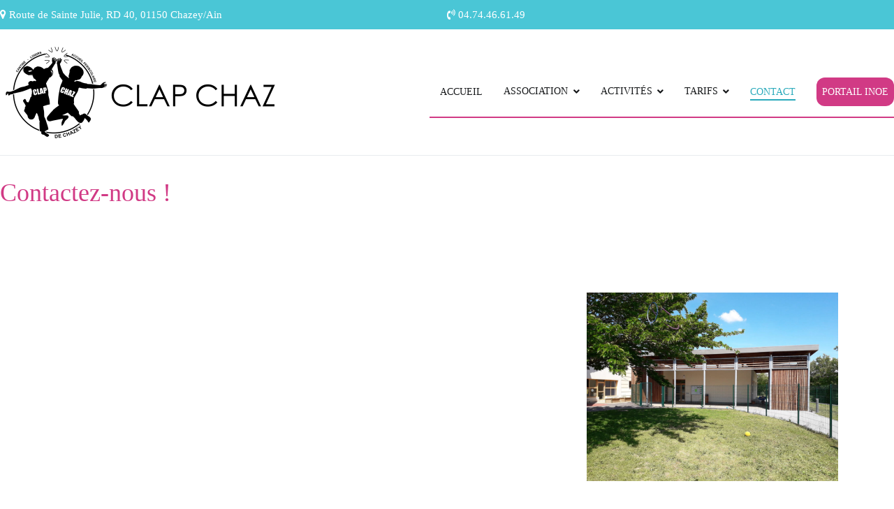

--- FILE ---
content_type: text/html; charset=UTF-8
request_url: https://clapchaz.fr/contact-2/
body_size: 8495
content:

		<!doctype html>
		<html lang="fr-FR">
		
	<head>

				<meta charset="UTF-8">
		<meta name="viewport" content="width=device-width, initial-scale=1">
		<link rel="profile" href="http://gmpg.org/xfn/11">
		
		<title>Contactez-nous ! &#8211; CLAP CHAZ</title>
<link rel='dns-prefetch' href='//fonts.googleapis.com' />
<link rel='dns-prefetch' href='//s.w.org' />
<link rel="alternate" type="application/rss+xml" title="CLAP CHAZ &raquo; Flux" href="https://clapchaz.fr/feed/" />
<link rel="alternate" type="application/rss+xml" title="CLAP CHAZ &raquo; Flux des commentaires" href="https://clapchaz.fr/comments/feed/" />
		<script type="text/javascript">
			window._wpemojiSettings = {"baseUrl":"https:\/\/s.w.org\/images\/core\/emoji\/12.0.0-1\/72x72\/","ext":".png","svgUrl":"https:\/\/s.w.org\/images\/core\/emoji\/12.0.0-1\/svg\/","svgExt":".svg","source":{"concatemoji":"https:\/\/clapchaz.fr\/wp-includes\/js\/wp-emoji-release.min.js?ver=e2181061c9f112a8fafcf030a077a97f"}};
			!function(a,b,c){function d(a,b){var c=String.fromCharCode;l.clearRect(0,0,k.width,k.height),l.fillText(c.apply(this,a),0,0);var d=k.toDataURL();l.clearRect(0,0,k.width,k.height),l.fillText(c.apply(this,b),0,0);var e=k.toDataURL();return d===e}function e(a){var b;if(!l||!l.fillText)return!1;switch(l.textBaseline="top",l.font="600 32px Arial",a){case"flag":return!(b=d([55356,56826,55356,56819],[55356,56826,8203,55356,56819]))&&(b=d([55356,57332,56128,56423,56128,56418,56128,56421,56128,56430,56128,56423,56128,56447],[55356,57332,8203,56128,56423,8203,56128,56418,8203,56128,56421,8203,56128,56430,8203,56128,56423,8203,56128,56447]),!b);case"emoji":return b=d([55357,56424,55356,57342,8205,55358,56605,8205,55357,56424,55356,57340],[55357,56424,55356,57342,8203,55358,56605,8203,55357,56424,55356,57340]),!b}return!1}function f(a){var c=b.createElement("script");c.src=a,c.defer=c.type="text/javascript",b.getElementsByTagName("head")[0].appendChild(c)}var g,h,i,j,k=b.createElement("canvas"),l=k.getContext&&k.getContext("2d");for(j=Array("flag","emoji"),c.supports={everything:!0,everythingExceptFlag:!0},i=0;i<j.length;i++)c.supports[j[i]]=e(j[i]),c.supports.everything=c.supports.everything&&c.supports[j[i]],"flag"!==j[i]&&(c.supports.everythingExceptFlag=c.supports.everythingExceptFlag&&c.supports[j[i]]);c.supports.everythingExceptFlag=c.supports.everythingExceptFlag&&!c.supports.flag,c.DOMReady=!1,c.readyCallback=function(){c.DOMReady=!0},c.supports.everything||(h=function(){c.readyCallback()},b.addEventListener?(b.addEventListener("DOMContentLoaded",h,!1),a.addEventListener("load",h,!1)):(a.attachEvent("onload",h),b.attachEvent("onreadystatechange",function(){"complete"===b.readyState&&c.readyCallback()})),g=c.source||{},g.concatemoji?f(g.concatemoji):g.wpemoji&&g.twemoji&&(f(g.twemoji),f(g.wpemoji)))}(window,document,window._wpemojiSettings);
		</script>
		<style type="text/css">
img.wp-smiley,
img.emoji {
	display: inline !important;
	border: none !important;
	box-shadow: none !important;
	height: 1em !important;
	width: 1em !important;
	margin: 0 .07em !important;
	vertical-align: -0.1em !important;
	background: none !important;
	padding: 0 !important;
}
</style>
	<link rel='stylesheet' id='wp-block-library-css'  href='https://clapchaz.fr/wp-includes/css/dist/block-library/style.min.css?ver=e2181061c9f112a8fafcf030a077a97f' type='text/css' media='all' />
<link rel='stylesheet' id='pdfemb-gutenberg-block-backend-js-css'  href='https://clapchaz.fr/wp-content/plugins/pdf-embedder/css/pdfemb-blocks.css?ver=e2181061c9f112a8fafcf030a077a97f' type='text/css' media='all' />
<link rel='stylesheet' id='dashicons-css'  href='https://clapchaz.fr/wp-includes/css/dashicons.min.css?ver=e2181061c9f112a8fafcf030a077a97f' type='text/css' media='all' />
<link rel='stylesheet' id='everest-forms-general-css'  href='https://clapchaz.fr/wp-content/plugins/everest-forms/assets/css/everest-forms.css?ver=64e868cd10cf644e8d8f1ebe96d841ff' type='text/css' media='all' />
<link rel='stylesheet' id='font-awesome-css'  href='https://clapchaz.fr/wp-content/plugins/elementor/assets/lib/font-awesome/css/font-awesome.min.css?ver=778b57fcddfb43190d791909b82844f6' type='text/css' media='all' />
<link rel='stylesheet' id='zakra-style-css'  href='https://clapchaz.fr/wp-content/themes/zakra/style.css?ver=e2181061c9f112a8fafcf030a077a97f' type='text/css' media='all' />
<style id='zakra-style-inline-css' type='text/css'>
.tg-site-header .tg-site-header-top{color: #ffffff;}.tg-site-header .tg-site-header-top{background-color: #4ac6d6;background-image: ;background-repeat: repeat;background-position: center center;background-size: contain;background-attachment: scroll;}
.main-navigation.tg-primary-menu > div ul li.tg-header-button-wrap a{color: #fefefe;}.main-navigation.tg-primary-menu > div ul li.tg-header-button-wrap a:hover{color: #fefefe;}.main-navigation.tg-primary-menu > div ul li.tg-header-button-wrap a{background-color: #d13a85;}.main-navigation.tg-primary-menu > div ul li.tg-header-button-wrap a:hover{background-color: #48b1ce;}.main-navigation.tg-primary-menu > div ul li.tg-header-button-wrap a{border-radius: 12px;}.main-navigation.tg-primary-menu > div ul li.tg-header-button-wrap a{padding: 8px 8px 8px 8px;}
.tg-primary-menu > div > ul li:not(.tg-header-button-wrap):hover > a{color: #d13a85;}.tg-primary-menu > div ul li:active > a, .tg-primary-menu > div ul > li:not(.tg-header-button-wrap).current_page_item > a, .tg-primary-menu > div ul > li:not(.tg-header-button-wrap).current-menu-item > a{color: #2aaabb;}.tg-primary-menu.tg-primary-menu--style-underline > div ul > li:not(.tg-header-button-wrap).current_page_item > a::before, .tg-primary-menu.tg-primary-menu--style-underline > div ul > li:not(.tg-header-button-wrap).current-menu-item > a::before, .tg-primary-menu.tg-primary-menu--style-left-border > div ul > li:not(.tg-header-button-wrap).current_page_item > a::before, .tg-primary-menu.tg-primary-menu--style-left-border > div ul > li:not(.tg-header-button-wrap).current-menu-item > a::before, .tg-primary-menu.tg-primary-menu--style-right-border > div ul > li:not(.tg-header-button-wrap).current_page_item > a::before, .tg-primary-menu.tg-primary-menu--style-right-border > div ul > li:not(.tg-header-button-wrap).current-menu-item > a::before{background-color: #2aaabb;}.tg-site-header .main-navigation{border-bottom-width: 2px;}.tg-site-header .main-navigation{border-bottom-color: #d13a85;}
@media (min-width: 1200px) {.tg-container{max-width: 1400px;}}#primary{width: 70%;}#secondary{width: 30%;}
.tg-page-header .tg-page-header__title{color: #d13a85;}.tg-page-header{padding: 30px 0px 30px 0px;}.tg-page-header .breadcrumb-trail ul li{color: #5b5b5b;}.tg-page-header .breadcrumb-trail ul li::after{color: #7b7b7b;}.tg-page-header .breadcrumb-trail ul li a{color: #000000;}.tg-page-header .breadcrumb-trail ul li a:hover {color: #ffb716;}
a:hover, a:focus, .tg-primary-menu > div ul li:hover > a, .tg-primary-menu > div > ul > li.current_page_item > a, 
							.tg-primary-menu > div > ul > li.current-menu-item > a, .entry-content a{color: #2aaabb;}.tg-primary-menu.tg-primary-menu--style-underline > div > ul > li.current_page_item > a::before, .tg-primary-menu.tg-primary-menu--style-underline > div > ul > li.tg-primary-menu--style-left-border > a::before, .tg-primary-menu.tg-primary-menu--style-underline > div > ul > li.tg-primary-menu--style-right-border > a::before, .tg-scroll-to-top.tg-scroll-to-top--show:hover, button, input[type="button"], input[type="reset"], input[type="submit"]{background-color: #2aaabb;}body{color: #54595f;}
button, input[type="button"], input[type="reset"], input[type="submit"]{background-color: #4ac6d6;}button:hover, input[type="button"]:hover, input[type="reset"]:hover, input[type="submit"]:hover{background-color: #00bdd6;}button, input[type="button"], input[type="reset"], input[type="submit"]{border-radius: 0;}
.entry-content a{color: #4ac6d6;}.entry-content a:hover, a:focus{color: #00bdd6;}
.tg-site-footer .tg-site-footer-bar{color: #cccccc;}.tg-site-footer .tg-site-footer-bar a{color: #ffffff;}.tg-site-footer .tg-site-footer-bar a:hover, .tg-site-footer .tg-site-footer-bar a:focus{color: #4ac6d6;}.tg-site-footer .tg-site-footer-bar .tg-container{border-top-width: 0;}
.tg-site-footer{background-color: #d13a85;background-image: ;background-repeat: no-repeat;background-position: center center;background-size: cover;background-attachment: scroll;}.tg-site-footer .tg-site-footer-widgets{border-top-width: 0px;}.tg-site-footer .tg-site-footer-widgets .widget-title{color: #4ac6d6;}.tg-site-footer .tg-site-footer-widgets{color: #d9e2ea;}.tg-site-footer .tg-site-footer-widgets a{color: #d9e2ea;}.tg-site-footer .tg-site-footer-widgets a:hover, .tg-site-footer .tg-site-footer-widgets a:focus{color: #2aaabb;}.tg-site-footer .tg-site-footer-widgets ul li{border-bottom-width: 1px;}.tg-site-footer .tg-site-footer-widgets ul li{border-bottom-color: rgba(255,255,255,0.05);}
.tg-scroll-to-top{background-color: #d13a85;}
body{font-family: Autour One;font-size: 15px;line-height: 1.8;font-weight: 400;font-style: normal;}h1, h2, h3, h4, h5, h6{font-family: Autour One;line-height: 1.3;font-weight: 400;font-style: normal;}.site-branding .site-title{font-family: Work Sans;font-size: 1.313rem;line-height: 1.5;font-weight: 400;font-style: normal;}.site-branding .site-description{font-family: Work Sans;font-size: 1rem;line-height: 1.8;font-weight: 400;font-style: normal;}.tg-primary-menu > div ul li a{font-family: Autour One;font-size: 14px;line-height: 1.8;font-weight: 400;font-style: normal;}.tg-primary-menu > div ul li ul li a{font-family: Autour One;font-size: 1rem;line-height: 1.8;font-weight: 400;font-style: normal;}.tg-mobile-navigation a{font-family: Work Sans;font-size: 1rem;line-height: 1.8;font-weight: 400;font-style: normal;}.tg-page-header .tg-page-header__title, .tg-page-content__title{font-family: Autour One;line-height: 1.3;font-weight: 400;font-style: normal;}.entry-title:not(.tg-page-content__title){font-family: Autour One;font-size: 2.25rem;line-height: 1.3;font-weight: 400;font-style: normal;}h1{font-family: Work Sans;font-size: 2.5rem;line-height: 1.3;font-weight: 500;font-style: normal;}h2{font-family: Work Sans;font-size: 2.25rem;line-height: 1.3;font-weight: 500;font-style: normal;}h3{font-family: Work Sans;font-size: 2.25rem;line-height: 1.3;font-weight: 500;font-style: normal;}h4{font-family: Work Sans;font-size: 1.75rem;line-height: 1.3;font-weight: 500;font-style: normal;}h5{font-family: Work Sans;font-size: 1.313rem;line-height: 1.3;font-weight: 500;font-style: normal;}h6{font-family: Work Sans;font-size: 1.125rem;line-height: 1.3;font-weight: 500;font-style: normal;}.widget .widget-title{font-family: Work Sans;font-size: 20px;line-height: 1.3;font-weight: 500;font-style: normal;}.widget{font-family: Work Sans;font-size: 15px;line-height: 1.8;font-weight: 400;font-style: normal;}
</style>
<link rel='stylesheet' id='zakra-googlefonts-css'  href='//fonts.googleapis.com/css?ver=f7be4842c25155b3799cfc3857f407ec' type='text/css' media='all' />
<link rel='stylesheet' id='elementor-icons-css'  href='https://clapchaz.fr/wp-content/plugins/elementor/assets/lib/eicons/css/elementor-icons.min.css?ver=27def6f505bab2efd70409d43a34f57f' type='text/css' media='all' />
<link rel='stylesheet' id='elementor-animations-css'  href='https://clapchaz.fr/wp-content/plugins/elementor/assets/lib/animations/animations.min.css?ver=2a8371e863b455b6fe2e018ec9767415' type='text/css' media='all' />
<link rel='stylesheet' id='elementor-frontend-css'  href='https://clapchaz.fr/wp-content/plugins/elementor/assets/css/frontend.min.css?ver=2a8371e863b455b6fe2e018ec9767415' type='text/css' media='all' />
<link rel='stylesheet' id='elementor-global-css'  href='https://clapchaz.fr/wp-content/uploads/elementor/css/global.css?ver=04eda97466e7357636ea7f26aa0ae169' type='text/css' media='all' />
<link rel='stylesheet' id='elementor-post-387-css'  href='https://clapchaz.fr/wp-content/uploads/elementor/css/post-387.css?ver=620096c57a3d27f923bad0fd0e27b20e' type='text/css' media='all' />
<link rel='stylesheet' id='google-fonts-1-css'  href='https://fonts.googleapis.com/css?ver=0de4f4a25548d8db80540ad88fa02f1b' type='text/css' media='all' />
<link rel='https://api.w.org/' href='https://clapchaz.fr/wp-json/' />
<link rel="EditURI" type="application/rsd+xml" title="RSD" href="https://clapchaz.fr/xmlrpc.php?rsd" />
<link rel="wlwmanifest" type="application/wlwmanifest+xml" href="https://clapchaz.fr/wp-includes/wlwmanifest.xml" /> 
<link rel="canonical" href="https://clapchaz.fr/contact-2/" />
<link rel='shortlink' href='https://clapchaz.fr/?p=387' />
<link rel="alternate" type="application/json+oembed" href="https://clapchaz.fr/wp-json/oembed/1.0/embed?url=https%3A%2F%2Fclapchaz.fr%2Fcontact-2%2F" />
<link rel="alternate" type="text/xml+oembed" href="https://clapchaz.fr/wp-json/oembed/1.0/embed?url=https%3A%2F%2Fclapchaz.fr%2Fcontact-2%2F&#038;format=xml" />
		<style type="text/css">
						.site-title,
			.site-description {
				position: absolute;
				clip: rect(1px, 1px, 1px, 1px);
			}

					</style>
				<style type="text/css" id="wp-custom-css">
			.header-bar-social-icons {
	float: right;
}
.header-bar-social-icons i {
	padding-left: 15px;
}
.header-bar-social-icons a {
	color: #ffffff;
}		</style>
		
	</head>

<body class="page-template-default page page-id-387 wp-custom-logo everest-forms-no-js tg-site-layout--no-sidebar tg-container--wide has-page-header elementor-default elementor-page elementor-page-387">

<div id="page" class="site tg-site">
				<a class="skip-link screen-reader-text" href="#content">Aller au contenu</a>
		

	<header id="masthead" class="site-header tg-site-header tg-site-header--left">

		
		<div class="tg-site-header-top">
			<div class="tg-header-container tg-container tg-container--flex tg-container--flex-center">
				<div class="tg-header-top-left-content">

					<i class="fa fa-map-marker" aria-hidden="true"></i> Route de Sainte Julie, RD 40, 01150 Chazey/Ain

				</div>
				<!-- /.tg-header-top-left-content -->
				<div class="tg-header-top-right-content">

					<i class="fa fa-volume-control-phone"></i> 04.74.46.61.49

				</div>
				<!-- /.tg-header-top-right-content -->
			</div>
			<!-- /.tg-container -->
		</div>
		<!-- /.tg-site-header-top -->

		

	<div class="tg-site-header-bottom">
	<div class="tg-header-container tg-container tg-container--flex tg-container--flex-center tg-container--flex-space-between">

		
		<div class="site-branding">
			<a href="https://clapchaz.fr/" class="custom-logo-link" rel="home"><img width="400" height="150" src="https://clapchaz.fr/wp-content/uploads/2019/05/test_logo_titre.png" class="custom-logo" alt="CLAP CHAZ" srcset="https://clapchaz.fr/wp-content/uploads/2019/05/test_logo_titre.png 400w, https://clapchaz.fr/wp-content/uploads/2019/05/test_logo_titre-300x113.png 300w" sizes="(max-width: 400px) 100vw, 400px" /></a>			<div class="site-info-wrap">
									<p class="site-title">
						<a href="https://clapchaz.fr/" rel="home">CLAP CHAZ</a>
					</p>
										<p class="site-description">Cantine Loisirs Accueil Périscolaire de Chazey-sur-Ain</p>
							</div>

		</div><!-- .site-branding -->
				<nav id="site-navigation" class="main-navigation tg-primary-menu tg-primary-menu--style-underline tg-extra-menus">
				<div class="menu"><ul id="primary-menu" class="menu-primary"><li id="menu-item-1414" class="menu-item menu-item-type-post_type menu-item-object-page menu-item-home menu-item-1414"><a href="https://clapchaz.fr/">ACCUEIL</a></li>
<li id="menu-item-1202" class="menu-item menu-item-type-post_type menu-item-object-page menu-item-has-children menu-item-1202"><a href="https://clapchaz.fr/association/">ASSOCIATION</a>
<ul class="sub-menu">
	<li id="menu-item-1445" class="menu-item menu-item-type-custom menu-item-object-custom menu-item-1445"><a href="https://clapchaz.fr/association/#preambule">Préambule</a></li>
	<li id="menu-item-1393" class="menu-item menu-item-type-custom menu-item-object-custom menu-item-1393"><a href="https://clapchaz.fr/association/#historique">Historique</a></li>
	<li id="menu-item-1395" class="menu-item menu-item-type-custom menu-item-object-custom menu-item-1395"><a href="https://clapchaz.fr/association/#fonctionnement">Fonctionnement</a></li>
	<li id="menu-item-1396" class="menu-item menu-item-type-custom menu-item-object-custom menu-item-1396"><a href="https://clapchaz.fr/association/#organigramme">Organigramme</a></li>
	<li id="menu-item-1397" class="menu-item menu-item-type-custom menu-item-object-custom menu-item-1397"><a href="https://clapchaz.fr/association/#locaux">Locaux</a></li>
	<li id="menu-item-1398" class="menu-item menu-item-type-custom menu-item-object-custom menu-item-1398"><a href="https://clapchaz.fr/association/#statuts">Statuts</a></li>
	<li id="menu-item-1399" class="menu-item menu-item-type-custom menu-item-object-custom menu-item-1399"><a href="https://clapchaz.fr/association/#partenaires">Partenaires</a></li>
</ul>
</li>
<li id="menu-item-1203" class="menu-item menu-item-type-post_type menu-item-object-page menu-item-has-children menu-item-1203"><a href="https://clapchaz.fr/activites/">ACTIVITÉS</a>
<ul class="sub-menu">
	<li id="menu-item-1401" class="menu-item menu-item-type-custom menu-item-object-custom menu-item-1401"><a href="https://clapchaz.fr/activites/#horaires">En bref</a></li>
	<li id="menu-item-1402" class="menu-item menu-item-type-custom menu-item-object-custom menu-item-1402"><a href="https://clapchaz.fr/activites/#periscolaire">Périscolaire</a></li>
	<li id="menu-item-1403" class="menu-item menu-item-type-custom menu-item-object-custom menu-item-1403"><a href="https://clapchaz.fr/activites/#cantine">Cantine</a></li>
	<li id="menu-item-1404" class="menu-item menu-item-type-custom menu-item-object-custom menu-item-1404"><a href="https://clapchaz.fr/activites/#mercredis">Mercredis &#038; Vacances</a></li>
	<li id="menu-item-1405" class="menu-item menu-item-type-custom menu-item-object-custom menu-item-1405"><a href="https://clapchaz.fr/activites/#fermetures">Fermetures</a></li>
	<li id="menu-item-1406" class="menu-item menu-item-type-custom menu-item-object-custom menu-item-1406"><a href="https://clapchaz.fr/activites/#projets">Projets pédagogiques</a></li>
	<li id="menu-item-1407" class="menu-item menu-item-type-custom menu-item-object-custom menu-item-1407"><a href="https://clapchaz.fr/activites/#reglement">Réglement intérieur</a></li>
</ul>
</li>
<li id="menu-item-1204" class="menu-item menu-item-type-post_type menu-item-object-page menu-item-has-children menu-item-1204"><a href="https://clapchaz.fr/tarifs/">TARIFS</a>
<ul class="sub-menu">
	<li id="menu-item-1409" class="menu-item menu-item-type-custom menu-item-object-custom menu-item-1409"><a href="https://clapchaz.fr/tarifs/#adhesion">Adhésion</a></li>
	<li id="menu-item-1410" class="menu-item menu-item-type-custom menu-item-object-custom menu-item-1410"><a href="https://clapchaz.fr/tarifs/#inscription">Inscriptions</a></li>
	<li id="menu-item-1411" class="menu-item menu-item-type-custom menu-item-object-custom menu-item-1411"><a href="https://clapchaz.fr/tarifs/#tarifs">Tarifs</a></li>
	<li id="menu-item-1412" class="menu-item menu-item-type-custom menu-item-object-custom menu-item-1412"><a href="https://clapchaz.fr/tarifs/#paiement">Paiement</a></li>
</ul>
</li>
<li id="menu-item-1266" class="menu-item menu-item-type-post_type menu-item-object-page current-menu-item page_item page-item-387 current_page_item menu-item-1266"><a href="https://clapchaz.fr/contact-2/" aria-current="page">CONTACT</a></li>
<li class="menu-item tg-header-button-wrap"><a href="https://espacefamille.aiga.fr/11702230" target=&quot;_blank&quot;>PORTAIL INOE</a></li><li class="menu-item menu-item-has-children tg-menu-extras-wrap"><span class="submenu-expand"><i class="fa fa-ellipsis-v"></i></span><ul class="sub-menu" id="tg-menu-extras"></ul></li></ul></div>		</nav><!-- #site-navigation -->
				<nav id="header-action" class="tg-header-action">
			<ul class="tg-header-action-list">

				<li class="tg-header-action__item tg-mobile-toggle" >
					<i class="tg-icon tg-icon-bars"></i>
				</li>
				<!-- /.tg-mobile-toggle -->
			</ul>
			<!-- /.zakra-header-action-list -->
		</nav><!-- #header-action -->
				
	</div>
	<!-- /.tg-container -->
	</div>
	<!-- /.tg-site-header-bottom -->
		
	</header><!-- #masthead -->
		
	<main id="main" class="site-main">
		
		<header class="tg-page-header tg-page-header--left-right">
			<div class="tg-container tg-container--flex tg-container--flex-center tg-container--flex-space-between">
				<h1 class="tg-page-header__title">Contactez-nous !</h1>
							</div>
		</header>
		<!-- /.page-header -->
				<div id="content" class="site-content">
			<div class="tg-container tg-container--flex tg-container--flex-space-between">
		
	<div id="primary" class="content-area">

		
<article id="post-387" class="post-387 page type-page status-publish hentry zakra-article-page">
	<header class="entry-header">
			</header><!-- .entry-header -->

	
	<div class="entry-content">
				<div data-elementor-type="post" data-elementor-id="387" class="elementor elementor-387" data-elementor-settings="[]">
			<div class="elementor-inner">
				<div class="elementor-section-wrap">
							<section class="elementor-element elementor-element-1180961 elementor-section-boxed elementor-section-height-default elementor-section-height-default elementor-section elementor-top-section" data-id="1180961" data-element_type="section">
						<div class="elementor-container elementor-column-gap-default">
				<div class="elementor-row">
				<div class="elementor-element elementor-element-1a8c53c elementor-column elementor-col-66 elementor-top-column" data-id="1a8c53c" data-element_type="column">
			<div class="elementor-column-wrap  elementor-element-populated">
					<div class="elementor-widget-wrap">
				<div class="elementor-element elementor-element-8f713b0 elementor-widget elementor-widget-html" data-id="8f713b0" data-element_type="widget" data-widget_type="html.default">
				<div class="elementor-widget-container">
			<iframe src="https://www.google.com/maps/embed?pb=!1m18!1m12!1m3!1d2776.9519038627614!2d5.25756401502147!3d45.892275012798976!2m3!1f0!2f0!3f0!3m2!1i1024!2i768!4f13.1!3m3!1m2!1s0x478b4d4e3fefb829%3A0x892fa666a9d05f96!2sCLAP+CHAZ!5e0!3m2!1sfr!2sfr!4v1558198184988!5m2!1sfr!2sfr" width="600" height="450" frameborder="0" style="border:0" allowfullscreen></iframe>		</div>
				</div>
						</div>
			</div>
		</div>
				<div class="elementor-element elementor-element-e88b12f elementor-column elementor-col-33 elementor-top-column" data-id="e88b12f" data-element_type="column">
			<div class="elementor-column-wrap  elementor-element-populated">
					<div class="elementor-widget-wrap">
				<div class="elementor-element elementor-element-2ea0fe9 elementor-widget elementor-widget-image" data-id="2ea0fe9" data-element_type="widget" data-widget_type="image.default">
				<div class="elementor-widget-container">
					<div class="elementor-image">
										<img width="1024" height="768" src="https://clapchaz.fr/wp-content/uploads/2019/05/photo_entree-1024x768.jpg" class="attachment-large size-large" alt="" srcset="https://clapchaz.fr/wp-content/uploads/2019/05/photo_entree-1024x768.jpg 1024w, https://clapchaz.fr/wp-content/uploads/2019/05/photo_entree-300x225.jpg 300w, https://clapchaz.fr/wp-content/uploads/2019/05/photo_entree-768x576.jpg 768w, https://clapchaz.fr/wp-content/uploads/2019/05/photo_entree.jpg 1280w" sizes="(max-width: 1024px) 100vw, 1024px" />											</div>
				</div>
				</div>
						</div>
			</div>
		</div>
						</div>
			</div>
		</section>
				<section class="elementor-element elementor-element-18b1ca2 elementor-section-boxed elementor-section-height-default elementor-section-height-default elementor-section elementor-top-section" data-id="18b1ca2" data-element_type="section">
						<div class="elementor-container elementor-column-gap-default">
				<div class="elementor-row">
				<div class="elementor-element elementor-element-9e2460a elementor-column elementor-col-100 elementor-top-column" data-id="9e2460a" data-element_type="column">
			<div class="elementor-column-wrap  elementor-element-populated">
					<div class="elementor-widget-wrap">
				<div class="elementor-element elementor-element-77f1cbe elementor-widget elementor-widget-divider" data-id="77f1cbe" data-element_type="widget" data-widget_type="divider.default">
				<div class="elementor-widget-container">
					<div class="elementor-divider">
			<span class="elementor-divider-separator"></span>
		</div>
				</div>
				</div>
						</div>
			</div>
		</div>
						</div>
			</div>
		</section>
				<section class="elementor-element elementor-element-30c3808 elementor-section-boxed elementor-section-height-default elementor-section-height-default elementor-section elementor-top-section" data-id="30c3808" data-element_type="section">
						<div class="elementor-container elementor-column-gap-default">
				<div class="elementor-row">
				<div class="elementor-element elementor-element-efb7d68 elementor-column elementor-col-66 elementor-top-column" data-id="efb7d68" data-element_type="column">
			<div class="elementor-column-wrap  elementor-element-populated">
					<div class="elementor-widget-wrap">
				<div class="elementor-element elementor-element-69a368b elementor-widget elementor-widget-text-editor" data-id="69a368b" data-element_type="widget" data-widget_type="text-editor.default">
				<div class="elementor-widget-container">
					<div class="elementor-text-editor elementor-clearfix"><h3><strong><span style="color: #d13a85;">Besoin de renseignements ?</span></strong></h3><p>N&rsquo;hésitez pas à nous contacter par téléphone ou à l&rsquo;aide du formulaire ci-dessous.</p><p>* Champs obligatoires.</p></div>
				</div>
				</div>
						</div>
			</div>
		</div>
				<div class="elementor-element elementor-element-dc613e0 elementor-column elementor-col-33 elementor-top-column" data-id="dc613e0" data-element_type="column">
			<div class="elementor-column-wrap  elementor-element-populated">
					<div class="elementor-widget-wrap">
				<div class="elementor-element elementor-element-30e4782 elementor-widget elementor-widget-image" data-id="30e4782" data-element_type="widget" data-widget_type="image.default">
				<div class="elementor-widget-container">
					<div class="elementor-image">
										<img width="683" height="431" src="https://clapchaz.fr/wp-content/uploads/2019/05/tampon-1.png" class="attachment-large size-large" alt="" srcset="https://clapchaz.fr/wp-content/uploads/2019/05/tampon-1.png 683w, https://clapchaz.fr/wp-content/uploads/2019/05/tampon-1-300x189.png 300w" sizes="(max-width: 683px) 100vw, 683px" />											</div>
				</div>
				</div>
						</div>
			</div>
		</div>
						</div>
			</div>
		</section>
				<section class="elementor-element elementor-element-4993383 elementor-section-boxed elementor-section-height-default elementor-section-height-default elementor-section elementor-top-section" data-id="4993383" data-element_type="section">
						<div class="elementor-container elementor-column-gap-default">
				<div class="elementor-row">
				<div class="elementor-element elementor-element-2a2561e elementor-column elementor-col-100 elementor-top-column" data-id="2a2561e" data-element_type="column">
			<div class="elementor-column-wrap  elementor-element-populated">
					<div class="elementor-widget-wrap">
				<div class="elementor-element elementor-element-3bd078b elementor-widget elementor-widget-shortcode" data-id="3bd078b" data-element_type="widget" data-widget_type="shortcode.default">
				<div class="elementor-widget-container">
					<div class="elementor-shortcode"><div class="everest-forms"><div class="evf-container default" id="evf-1263"><form id="evf-form-1263" class="everest-form" data-formid="1263" method="post" enctype="multipart/form-data" action="/contact-2/"><div class="evf-field-container"><input type="hidden" id="_wpnonce" name="_wpnonce" value="55e53896f6" /><input type="hidden" name="_wp_http_referer" value="/contact-2/" /><div class="evf-frontend-row" data-row="row_1"><div class="evf-frontend-grid evf-grid-1" data-grid="grid_1"><div id="evf-1263-field_fullname-container" class="evf-field evf-field-text form-row validate-required" data-field-id="fullname"><label class="evf-field-label" for="evf-1263-field_fullname"><span class="evf-label">Nom</span> <abbr class="required" title="Required">*</abbr></label><input type="text" id="evf-1263-field_fullname" class="input-text" name="everest_forms[form_fields][fullname]" required></div><div id="evf-1263-field_email-container" class="evf-field evf-field-email form-row validate-required validate-email" data-field-id="email"><label class="evf-field-label" for="evf-1263-field_email"><span class="evf-label">Email</span> <abbr class="required" title="Required">*</abbr></label><input type="email" id="evf-1263-field_email" class="input-text" name="everest_forms[form_fields][email]" required></div><div id="evf-1263-field_message-container" class="evf-field evf-field-textarea form-row validate-required" data-field-id="message"><label class="evf-field-label" for="evf-1263-field_message"><span class="evf-label">Message</span> <abbr class="required" title="Required">*</abbr></label><textarea id="evf-1263-field_message" class="input-text" name="everest_forms[form_fields][message]" required></textarea></div></div></div></div><div class="evf-recaptcha-container " ><div class="g-recaptcha" data-sitekey="6LfJ26wUAAAAALQFZLqxv68n9pLQjEpOhNdA53eN"></div><input type="text" name="g-recaptcha-hidden" class="evf-recaptcha-hidden" style="position:absolute!important;clip:rect(0,0,0,0)!important;height:1px!important;width:1px!important;border:0!important;overflow:hidden!important;padding:0!important;margin:0!important;" required></div><div class="evf-submit-container " ><input type="hidden" name="everest_forms[id]" value="1263"><input type="hidden" name="everest_forms[author]" value="1"><input type="hidden" name="everest_forms[post_id]" value="387"><button type='submit' name='everest_forms[submit]' class='everest-forms-submit-button button evf-submit ' id='evf-submit-1263' value='evf-submit' data-process-text="Processing&hellip;" conditional_rules='""' conditional_id='evf-submit-1263'>Envoyer</button></div></form></div><!-- .evf-container --></div></div>
				</div>
				</div>
						</div>
			</div>
		</div>
						</div>
			</div>
		</section>
						</div>
			</div>
		</div>
			</div><!-- .entry-content -->

	</article><!-- #post-387 -->

	</div><!-- #primary -->


			</div>
		<!-- /.tg-container-->
		</div>
		<!-- /#content-->
				</main><!-- /#main -->
		
			<footer id="colophon" class="site-footer tg-site-footer ">
		
		
		<div class="tg-site-footer-widgets">
			<div class="tg-container">
				
<div class="tg-footer-widget-container tg-footer-widget-col--four">
			<div class="tg-footer-widget-area footer-sidebar-1">
							<section id="text-1" class="widget widget_text">			<div class="textwidget"></div>
		</section>					</div>
			<div class="tg-footer-widget-area footer-sidebar-2">
												</div>
			<div class="tg-footer-widget-area footer-sidebar-3">
					</div>
			<div class="tg-footer-widget-area footer-sidebar-4">
												</div>
	</div> <!-- footer-widgets -->
			</div>
			<!-- /.tg-container-->
		</div>
		<!-- /.tg-site-footer-widgets -->

		
		
		<div class="tg-site-footer-bar tg-site-footer-bar--center">
			<div class="tg-container tg-container--flex tg-container--flex-top">
				<div class="tg-site-footer-section-1">

					<p>Copyright © 2019 <a title="CLAP CHAZ" href="https://clapchaz.fr/">CLAP CHAZ</a>. </p>
				</div>
				<!-- /.tg-site-footer-section-1 -->

				<div class="tg-site-footer-section-2">

					
				</div>
				<!-- /.tg-site-footer-section-2 -->
			</div>
			<!-- /.tg-container-->
		</div>
		<!-- /.tg-site-footer-bar -->

		
			</footer><!-- #colophon -->
		
		</div><!-- #page -->
				<nav id="mobile-navigation" class="tg-mobile-navigation" >
			<div class="menu-main-menu-container"><ul id="primary-menu" class="menu"><li class="menu-item menu-item-type-post_type menu-item-object-page menu-item-home menu-item-1414"><a href="https://clapchaz.fr/">ACCUEIL</a></li>
<li class="menu-item menu-item-type-post_type menu-item-object-page menu-item-has-children menu-item-1202"><a href="https://clapchaz.fr/association/">ASSOCIATION</a>
<ul class="sub-menu">
	<li class="menu-item menu-item-type-custom menu-item-object-custom menu-item-1445"><a href="https://clapchaz.fr/association/#preambule">Préambule</a></li>
	<li class="menu-item menu-item-type-custom menu-item-object-custom menu-item-1393"><a href="https://clapchaz.fr/association/#historique">Historique</a></li>
	<li class="menu-item menu-item-type-custom menu-item-object-custom menu-item-1395"><a href="https://clapchaz.fr/association/#fonctionnement">Fonctionnement</a></li>
	<li class="menu-item menu-item-type-custom menu-item-object-custom menu-item-1396"><a href="https://clapchaz.fr/association/#organigramme">Organigramme</a></li>
	<li class="menu-item menu-item-type-custom menu-item-object-custom menu-item-1397"><a href="https://clapchaz.fr/association/#locaux">Locaux</a></li>
	<li class="menu-item menu-item-type-custom menu-item-object-custom menu-item-1398"><a href="https://clapchaz.fr/association/#statuts">Statuts</a></li>
	<li class="menu-item menu-item-type-custom menu-item-object-custom menu-item-1399"><a href="https://clapchaz.fr/association/#partenaires">Partenaires</a></li>
</ul>
</li>
<li class="menu-item menu-item-type-post_type menu-item-object-page menu-item-has-children menu-item-1203"><a href="https://clapchaz.fr/activites/">ACTIVITÉS</a>
<ul class="sub-menu">
	<li class="menu-item menu-item-type-custom menu-item-object-custom menu-item-1401"><a href="https://clapchaz.fr/activites/#horaires">En bref</a></li>
	<li class="menu-item menu-item-type-custom menu-item-object-custom menu-item-1402"><a href="https://clapchaz.fr/activites/#periscolaire">Périscolaire</a></li>
	<li class="menu-item menu-item-type-custom menu-item-object-custom menu-item-1403"><a href="https://clapchaz.fr/activites/#cantine">Cantine</a></li>
	<li class="menu-item menu-item-type-custom menu-item-object-custom menu-item-1404"><a href="https://clapchaz.fr/activites/#mercredis">Mercredis &#038; Vacances</a></li>
	<li class="menu-item menu-item-type-custom menu-item-object-custom menu-item-1405"><a href="https://clapchaz.fr/activites/#fermetures">Fermetures</a></li>
	<li class="menu-item menu-item-type-custom menu-item-object-custom menu-item-1406"><a href="https://clapchaz.fr/activites/#projets">Projets pédagogiques</a></li>
	<li class="menu-item menu-item-type-custom menu-item-object-custom menu-item-1407"><a href="https://clapchaz.fr/activites/#reglement">Réglement intérieur</a></li>
</ul>
</li>
<li class="menu-item menu-item-type-post_type menu-item-object-page menu-item-has-children menu-item-1204"><a href="https://clapchaz.fr/tarifs/">TARIFS</a>
<ul class="sub-menu">
	<li class="menu-item menu-item-type-custom menu-item-object-custom menu-item-1409"><a href="https://clapchaz.fr/tarifs/#adhesion">Adhésion</a></li>
	<li class="menu-item menu-item-type-custom menu-item-object-custom menu-item-1410"><a href="https://clapchaz.fr/tarifs/#inscription">Inscriptions</a></li>
	<li class="menu-item menu-item-type-custom menu-item-object-custom menu-item-1411"><a href="https://clapchaz.fr/tarifs/#tarifs">Tarifs</a></li>
	<li class="menu-item menu-item-type-custom menu-item-object-custom menu-item-1412"><a href="https://clapchaz.fr/tarifs/#paiement">Paiement</a></li>
</ul>
</li>
<li class="menu-item menu-item-type-post_type menu-item-object-page current-menu-item page_item page-item-387 current_page_item menu-item-1266"><a href="https://clapchaz.fr/contact-2/" aria-current="page">CONTACT</a></li>
<li class="menu-item tg-header-button-wrap"><a href="https://espacefamille.aiga.fr/11702230" target=&quot;_blank&quot;>PORTAIL INOE</a></li><li class="menu-item menu-item-has-children tg-menu-extras-wrap"><span class="submenu-expand"><i class="fa fa-ellipsis-v"></i></span><ul class="sub-menu" id="tg-menu-extras"></ul></li></ul></div>		</nav>
		<!-- /#mobile-navigation-->
		
		<a href="" id="tg-scroll-to-top" class="tg-scroll-to-top">
			<i class="tg-icon tg-icon-arrow-up"><span
						class="screen-reader-text">Retour en haut</span></i>
		</a>

		<div class="tg-overlay-wrapper"></div>
		
	<script type="text/javascript">
		var c = document.body.className;
		c = c.replace( /everest-forms-no-js/, 'everest-forms-js' );
		document.body.className = c;
	</script>
	<script type='text/javascript' src='https://clapchaz.fr/wp-content/themes/zakra/assets/js/navigation.min.js?ver=d2eb351752928694056201f576668d54'></script>
<script type='text/javascript' src='https://clapchaz.fr/wp-content/themes/zakra/assets/js/skip-link-focus-fix.min.js?ver=d2eb351752928694056201f576668d54'></script>
<script type='text/javascript' src='https://clapchaz.fr/wp-content/themes/zakra/assets/js/zakra-custom.min.js?ver=e2181061c9f112a8fafcf030a077a97f'></script>
<script type='text/javascript' src='https://clapchaz.fr/wp-includes/js/wp-embed.min.js?ver=e2181061c9f112a8fafcf030a077a97f'></script>
<script type='text/javascript' src='https://clapchaz.fr/wp-includes/js/jquery/jquery.js?ver=c1d2b07eadff5d4c02685b5b9c9f0faf'></script>
<script type='text/javascript' src='https://clapchaz.fr/wp-includes/js/jquery/jquery-migrate.min.js?ver=23ae14000eb6cd1888b57342c197f5f8'></script>
<script type='text/javascript' src='https://clapchaz.fr/wp-content/plugins/everest-forms/assets/js/inputmask/jquery.inputmask.bundle.min.js?ver=543cfaf43921f247ad27893091537ccd'></script>
<script type='text/javascript' src='https://clapchaz.fr/wp-content/plugins/everest-forms/assets/js/jquery-validate/jquery.validate.min.js?ver=28f25889e44181d5198ec5fba9f6c736'></script>
<script type='text/javascript'>
/* <![CDATA[ */
var everest_forms_params = {"ajax_url":"\/wp-admin\/admin-ajax.php","everest_forms_data_save":"8414e8ae8f","i18n_messages_required":"Ce champs est requis","i18n_messages_url":"Please enter a valid URL.","i18n_messages_email":"Email invalide","i18n_messages_number":"Please enter a valid number."};
/* ]]> */
</script>
<script type='text/javascript' src='https://clapchaz.fr/wp-content/plugins/everest-forms/assets/js/frontend/everest-forms.min.js?ver=64e868cd10cf644e8d8f1ebe96d841ff'></script>
<script type='text/javascript' src='https://www.google.com/recaptcha/api.js?ver=cb29ae7d4f4aef88e9a0df57aa945460'></script>
<script type='text/javascript'>
var EVFRecaptchaLoad = function(){jQuery(".g-recaptcha").each(function(index, el){grecaptcha.render(el,{callback:function(){EVFRecaptchaCallback(el);}},true);});};var EVFRecaptchaCallback = function(el){jQuery(el).parent().find(".evf-recaptcha-hidden").val("1").valid();};
</script>
<script type='text/javascript' src='https://clapchaz.fr/wp-content/plugins/elementor/assets/js/frontend-modules.min.js?ver=2a8371e863b455b6fe2e018ec9767415'></script>
<script type='text/javascript' src='https://clapchaz.fr/wp-includes/js/jquery/ui/position.min.js?ver=09952223249218ca23a38d1a522c74c2'></script>
<script type='text/javascript' src='https://clapchaz.fr/wp-content/plugins/elementor/assets/lib/dialog/dialog.min.js?ver=0db8aecb8e99131ee3c8a869d6eef7cf'></script>
<script type='text/javascript' src='https://clapchaz.fr/wp-content/plugins/elementor/assets/lib/waypoints/waypoints.min.js?ver=d44a07a4a15b7d1227005f807b2955a5'></script>
<script type='text/javascript' src='https://clapchaz.fr/wp-content/plugins/elementor/assets/lib/swiper/swiper.min.js?ver=03918ac51e92fcbc5a1d381586d8cdea'></script>
<script type='text/javascript'>
var elementorFrontendConfig = {"environmentMode":{"edit":false,"wpPreview":false},"is_rtl":false,"breakpoints":{"xs":0,"sm":480,"md":768,"lg":1025,"xl":1440,"xxl":1600},"version":"2.6.7","urls":{"assets":"https:\/\/clapchaz.fr\/wp-content\/plugins\/elementor\/assets\/"},"settings":{"page":[],"general":{"elementor_global_image_lightbox":"yes","elementor_enable_lightbox_in_editor":"yes"}},"post":{"id":387,"title":"Contactez-nous !","excerpt":"\n\t\t\t\t\t\t"}};
</script>
<script type='text/javascript' src='https://clapchaz.fr/wp-content/plugins/elementor/assets/js/frontend.min.js?ver=2a8371e863b455b6fe2e018ec9767415'></script>

</body>
</html>


--- FILE ---
content_type: text/html; charset=utf-8
request_url: https://www.google.com/recaptcha/api2/anchor?ar=1&k=6LfJ26wUAAAAALQFZLqxv68n9pLQjEpOhNdA53eN&co=aHR0cHM6Ly9jbGFwY2hhei5mcjo0NDM.&hl=en&v=PoyoqOPhxBO7pBk68S4YbpHZ&size=normal&anchor-ms=20000&execute-ms=30000&cb=a91mb8ialmf2
body_size: 49350
content:
<!DOCTYPE HTML><html dir="ltr" lang="en"><head><meta http-equiv="Content-Type" content="text/html; charset=UTF-8">
<meta http-equiv="X-UA-Compatible" content="IE=edge">
<title>reCAPTCHA</title>
<style type="text/css">
/* cyrillic-ext */
@font-face {
  font-family: 'Roboto';
  font-style: normal;
  font-weight: 400;
  font-stretch: 100%;
  src: url(//fonts.gstatic.com/s/roboto/v48/KFO7CnqEu92Fr1ME7kSn66aGLdTylUAMa3GUBHMdazTgWw.woff2) format('woff2');
  unicode-range: U+0460-052F, U+1C80-1C8A, U+20B4, U+2DE0-2DFF, U+A640-A69F, U+FE2E-FE2F;
}
/* cyrillic */
@font-face {
  font-family: 'Roboto';
  font-style: normal;
  font-weight: 400;
  font-stretch: 100%;
  src: url(//fonts.gstatic.com/s/roboto/v48/KFO7CnqEu92Fr1ME7kSn66aGLdTylUAMa3iUBHMdazTgWw.woff2) format('woff2');
  unicode-range: U+0301, U+0400-045F, U+0490-0491, U+04B0-04B1, U+2116;
}
/* greek-ext */
@font-face {
  font-family: 'Roboto';
  font-style: normal;
  font-weight: 400;
  font-stretch: 100%;
  src: url(//fonts.gstatic.com/s/roboto/v48/KFO7CnqEu92Fr1ME7kSn66aGLdTylUAMa3CUBHMdazTgWw.woff2) format('woff2');
  unicode-range: U+1F00-1FFF;
}
/* greek */
@font-face {
  font-family: 'Roboto';
  font-style: normal;
  font-weight: 400;
  font-stretch: 100%;
  src: url(//fonts.gstatic.com/s/roboto/v48/KFO7CnqEu92Fr1ME7kSn66aGLdTylUAMa3-UBHMdazTgWw.woff2) format('woff2');
  unicode-range: U+0370-0377, U+037A-037F, U+0384-038A, U+038C, U+038E-03A1, U+03A3-03FF;
}
/* math */
@font-face {
  font-family: 'Roboto';
  font-style: normal;
  font-weight: 400;
  font-stretch: 100%;
  src: url(//fonts.gstatic.com/s/roboto/v48/KFO7CnqEu92Fr1ME7kSn66aGLdTylUAMawCUBHMdazTgWw.woff2) format('woff2');
  unicode-range: U+0302-0303, U+0305, U+0307-0308, U+0310, U+0312, U+0315, U+031A, U+0326-0327, U+032C, U+032F-0330, U+0332-0333, U+0338, U+033A, U+0346, U+034D, U+0391-03A1, U+03A3-03A9, U+03B1-03C9, U+03D1, U+03D5-03D6, U+03F0-03F1, U+03F4-03F5, U+2016-2017, U+2034-2038, U+203C, U+2040, U+2043, U+2047, U+2050, U+2057, U+205F, U+2070-2071, U+2074-208E, U+2090-209C, U+20D0-20DC, U+20E1, U+20E5-20EF, U+2100-2112, U+2114-2115, U+2117-2121, U+2123-214F, U+2190, U+2192, U+2194-21AE, U+21B0-21E5, U+21F1-21F2, U+21F4-2211, U+2213-2214, U+2216-22FF, U+2308-230B, U+2310, U+2319, U+231C-2321, U+2336-237A, U+237C, U+2395, U+239B-23B7, U+23D0, U+23DC-23E1, U+2474-2475, U+25AF, U+25B3, U+25B7, U+25BD, U+25C1, U+25CA, U+25CC, U+25FB, U+266D-266F, U+27C0-27FF, U+2900-2AFF, U+2B0E-2B11, U+2B30-2B4C, U+2BFE, U+3030, U+FF5B, U+FF5D, U+1D400-1D7FF, U+1EE00-1EEFF;
}
/* symbols */
@font-face {
  font-family: 'Roboto';
  font-style: normal;
  font-weight: 400;
  font-stretch: 100%;
  src: url(//fonts.gstatic.com/s/roboto/v48/KFO7CnqEu92Fr1ME7kSn66aGLdTylUAMaxKUBHMdazTgWw.woff2) format('woff2');
  unicode-range: U+0001-000C, U+000E-001F, U+007F-009F, U+20DD-20E0, U+20E2-20E4, U+2150-218F, U+2190, U+2192, U+2194-2199, U+21AF, U+21E6-21F0, U+21F3, U+2218-2219, U+2299, U+22C4-22C6, U+2300-243F, U+2440-244A, U+2460-24FF, U+25A0-27BF, U+2800-28FF, U+2921-2922, U+2981, U+29BF, U+29EB, U+2B00-2BFF, U+4DC0-4DFF, U+FFF9-FFFB, U+10140-1018E, U+10190-1019C, U+101A0, U+101D0-101FD, U+102E0-102FB, U+10E60-10E7E, U+1D2C0-1D2D3, U+1D2E0-1D37F, U+1F000-1F0FF, U+1F100-1F1AD, U+1F1E6-1F1FF, U+1F30D-1F30F, U+1F315, U+1F31C, U+1F31E, U+1F320-1F32C, U+1F336, U+1F378, U+1F37D, U+1F382, U+1F393-1F39F, U+1F3A7-1F3A8, U+1F3AC-1F3AF, U+1F3C2, U+1F3C4-1F3C6, U+1F3CA-1F3CE, U+1F3D4-1F3E0, U+1F3ED, U+1F3F1-1F3F3, U+1F3F5-1F3F7, U+1F408, U+1F415, U+1F41F, U+1F426, U+1F43F, U+1F441-1F442, U+1F444, U+1F446-1F449, U+1F44C-1F44E, U+1F453, U+1F46A, U+1F47D, U+1F4A3, U+1F4B0, U+1F4B3, U+1F4B9, U+1F4BB, U+1F4BF, U+1F4C8-1F4CB, U+1F4D6, U+1F4DA, U+1F4DF, U+1F4E3-1F4E6, U+1F4EA-1F4ED, U+1F4F7, U+1F4F9-1F4FB, U+1F4FD-1F4FE, U+1F503, U+1F507-1F50B, U+1F50D, U+1F512-1F513, U+1F53E-1F54A, U+1F54F-1F5FA, U+1F610, U+1F650-1F67F, U+1F687, U+1F68D, U+1F691, U+1F694, U+1F698, U+1F6AD, U+1F6B2, U+1F6B9-1F6BA, U+1F6BC, U+1F6C6-1F6CF, U+1F6D3-1F6D7, U+1F6E0-1F6EA, U+1F6F0-1F6F3, U+1F6F7-1F6FC, U+1F700-1F7FF, U+1F800-1F80B, U+1F810-1F847, U+1F850-1F859, U+1F860-1F887, U+1F890-1F8AD, U+1F8B0-1F8BB, U+1F8C0-1F8C1, U+1F900-1F90B, U+1F93B, U+1F946, U+1F984, U+1F996, U+1F9E9, U+1FA00-1FA6F, U+1FA70-1FA7C, U+1FA80-1FA89, U+1FA8F-1FAC6, U+1FACE-1FADC, U+1FADF-1FAE9, U+1FAF0-1FAF8, U+1FB00-1FBFF;
}
/* vietnamese */
@font-face {
  font-family: 'Roboto';
  font-style: normal;
  font-weight: 400;
  font-stretch: 100%;
  src: url(//fonts.gstatic.com/s/roboto/v48/KFO7CnqEu92Fr1ME7kSn66aGLdTylUAMa3OUBHMdazTgWw.woff2) format('woff2');
  unicode-range: U+0102-0103, U+0110-0111, U+0128-0129, U+0168-0169, U+01A0-01A1, U+01AF-01B0, U+0300-0301, U+0303-0304, U+0308-0309, U+0323, U+0329, U+1EA0-1EF9, U+20AB;
}
/* latin-ext */
@font-face {
  font-family: 'Roboto';
  font-style: normal;
  font-weight: 400;
  font-stretch: 100%;
  src: url(//fonts.gstatic.com/s/roboto/v48/KFO7CnqEu92Fr1ME7kSn66aGLdTylUAMa3KUBHMdazTgWw.woff2) format('woff2');
  unicode-range: U+0100-02BA, U+02BD-02C5, U+02C7-02CC, U+02CE-02D7, U+02DD-02FF, U+0304, U+0308, U+0329, U+1D00-1DBF, U+1E00-1E9F, U+1EF2-1EFF, U+2020, U+20A0-20AB, U+20AD-20C0, U+2113, U+2C60-2C7F, U+A720-A7FF;
}
/* latin */
@font-face {
  font-family: 'Roboto';
  font-style: normal;
  font-weight: 400;
  font-stretch: 100%;
  src: url(//fonts.gstatic.com/s/roboto/v48/KFO7CnqEu92Fr1ME7kSn66aGLdTylUAMa3yUBHMdazQ.woff2) format('woff2');
  unicode-range: U+0000-00FF, U+0131, U+0152-0153, U+02BB-02BC, U+02C6, U+02DA, U+02DC, U+0304, U+0308, U+0329, U+2000-206F, U+20AC, U+2122, U+2191, U+2193, U+2212, U+2215, U+FEFF, U+FFFD;
}
/* cyrillic-ext */
@font-face {
  font-family: 'Roboto';
  font-style: normal;
  font-weight: 500;
  font-stretch: 100%;
  src: url(//fonts.gstatic.com/s/roboto/v48/KFO7CnqEu92Fr1ME7kSn66aGLdTylUAMa3GUBHMdazTgWw.woff2) format('woff2');
  unicode-range: U+0460-052F, U+1C80-1C8A, U+20B4, U+2DE0-2DFF, U+A640-A69F, U+FE2E-FE2F;
}
/* cyrillic */
@font-face {
  font-family: 'Roboto';
  font-style: normal;
  font-weight: 500;
  font-stretch: 100%;
  src: url(//fonts.gstatic.com/s/roboto/v48/KFO7CnqEu92Fr1ME7kSn66aGLdTylUAMa3iUBHMdazTgWw.woff2) format('woff2');
  unicode-range: U+0301, U+0400-045F, U+0490-0491, U+04B0-04B1, U+2116;
}
/* greek-ext */
@font-face {
  font-family: 'Roboto';
  font-style: normal;
  font-weight: 500;
  font-stretch: 100%;
  src: url(//fonts.gstatic.com/s/roboto/v48/KFO7CnqEu92Fr1ME7kSn66aGLdTylUAMa3CUBHMdazTgWw.woff2) format('woff2');
  unicode-range: U+1F00-1FFF;
}
/* greek */
@font-face {
  font-family: 'Roboto';
  font-style: normal;
  font-weight: 500;
  font-stretch: 100%;
  src: url(//fonts.gstatic.com/s/roboto/v48/KFO7CnqEu92Fr1ME7kSn66aGLdTylUAMa3-UBHMdazTgWw.woff2) format('woff2');
  unicode-range: U+0370-0377, U+037A-037F, U+0384-038A, U+038C, U+038E-03A1, U+03A3-03FF;
}
/* math */
@font-face {
  font-family: 'Roboto';
  font-style: normal;
  font-weight: 500;
  font-stretch: 100%;
  src: url(//fonts.gstatic.com/s/roboto/v48/KFO7CnqEu92Fr1ME7kSn66aGLdTylUAMawCUBHMdazTgWw.woff2) format('woff2');
  unicode-range: U+0302-0303, U+0305, U+0307-0308, U+0310, U+0312, U+0315, U+031A, U+0326-0327, U+032C, U+032F-0330, U+0332-0333, U+0338, U+033A, U+0346, U+034D, U+0391-03A1, U+03A3-03A9, U+03B1-03C9, U+03D1, U+03D5-03D6, U+03F0-03F1, U+03F4-03F5, U+2016-2017, U+2034-2038, U+203C, U+2040, U+2043, U+2047, U+2050, U+2057, U+205F, U+2070-2071, U+2074-208E, U+2090-209C, U+20D0-20DC, U+20E1, U+20E5-20EF, U+2100-2112, U+2114-2115, U+2117-2121, U+2123-214F, U+2190, U+2192, U+2194-21AE, U+21B0-21E5, U+21F1-21F2, U+21F4-2211, U+2213-2214, U+2216-22FF, U+2308-230B, U+2310, U+2319, U+231C-2321, U+2336-237A, U+237C, U+2395, U+239B-23B7, U+23D0, U+23DC-23E1, U+2474-2475, U+25AF, U+25B3, U+25B7, U+25BD, U+25C1, U+25CA, U+25CC, U+25FB, U+266D-266F, U+27C0-27FF, U+2900-2AFF, U+2B0E-2B11, U+2B30-2B4C, U+2BFE, U+3030, U+FF5B, U+FF5D, U+1D400-1D7FF, U+1EE00-1EEFF;
}
/* symbols */
@font-face {
  font-family: 'Roboto';
  font-style: normal;
  font-weight: 500;
  font-stretch: 100%;
  src: url(//fonts.gstatic.com/s/roboto/v48/KFO7CnqEu92Fr1ME7kSn66aGLdTylUAMaxKUBHMdazTgWw.woff2) format('woff2');
  unicode-range: U+0001-000C, U+000E-001F, U+007F-009F, U+20DD-20E0, U+20E2-20E4, U+2150-218F, U+2190, U+2192, U+2194-2199, U+21AF, U+21E6-21F0, U+21F3, U+2218-2219, U+2299, U+22C4-22C6, U+2300-243F, U+2440-244A, U+2460-24FF, U+25A0-27BF, U+2800-28FF, U+2921-2922, U+2981, U+29BF, U+29EB, U+2B00-2BFF, U+4DC0-4DFF, U+FFF9-FFFB, U+10140-1018E, U+10190-1019C, U+101A0, U+101D0-101FD, U+102E0-102FB, U+10E60-10E7E, U+1D2C0-1D2D3, U+1D2E0-1D37F, U+1F000-1F0FF, U+1F100-1F1AD, U+1F1E6-1F1FF, U+1F30D-1F30F, U+1F315, U+1F31C, U+1F31E, U+1F320-1F32C, U+1F336, U+1F378, U+1F37D, U+1F382, U+1F393-1F39F, U+1F3A7-1F3A8, U+1F3AC-1F3AF, U+1F3C2, U+1F3C4-1F3C6, U+1F3CA-1F3CE, U+1F3D4-1F3E0, U+1F3ED, U+1F3F1-1F3F3, U+1F3F5-1F3F7, U+1F408, U+1F415, U+1F41F, U+1F426, U+1F43F, U+1F441-1F442, U+1F444, U+1F446-1F449, U+1F44C-1F44E, U+1F453, U+1F46A, U+1F47D, U+1F4A3, U+1F4B0, U+1F4B3, U+1F4B9, U+1F4BB, U+1F4BF, U+1F4C8-1F4CB, U+1F4D6, U+1F4DA, U+1F4DF, U+1F4E3-1F4E6, U+1F4EA-1F4ED, U+1F4F7, U+1F4F9-1F4FB, U+1F4FD-1F4FE, U+1F503, U+1F507-1F50B, U+1F50D, U+1F512-1F513, U+1F53E-1F54A, U+1F54F-1F5FA, U+1F610, U+1F650-1F67F, U+1F687, U+1F68D, U+1F691, U+1F694, U+1F698, U+1F6AD, U+1F6B2, U+1F6B9-1F6BA, U+1F6BC, U+1F6C6-1F6CF, U+1F6D3-1F6D7, U+1F6E0-1F6EA, U+1F6F0-1F6F3, U+1F6F7-1F6FC, U+1F700-1F7FF, U+1F800-1F80B, U+1F810-1F847, U+1F850-1F859, U+1F860-1F887, U+1F890-1F8AD, U+1F8B0-1F8BB, U+1F8C0-1F8C1, U+1F900-1F90B, U+1F93B, U+1F946, U+1F984, U+1F996, U+1F9E9, U+1FA00-1FA6F, U+1FA70-1FA7C, U+1FA80-1FA89, U+1FA8F-1FAC6, U+1FACE-1FADC, U+1FADF-1FAE9, U+1FAF0-1FAF8, U+1FB00-1FBFF;
}
/* vietnamese */
@font-face {
  font-family: 'Roboto';
  font-style: normal;
  font-weight: 500;
  font-stretch: 100%;
  src: url(//fonts.gstatic.com/s/roboto/v48/KFO7CnqEu92Fr1ME7kSn66aGLdTylUAMa3OUBHMdazTgWw.woff2) format('woff2');
  unicode-range: U+0102-0103, U+0110-0111, U+0128-0129, U+0168-0169, U+01A0-01A1, U+01AF-01B0, U+0300-0301, U+0303-0304, U+0308-0309, U+0323, U+0329, U+1EA0-1EF9, U+20AB;
}
/* latin-ext */
@font-face {
  font-family: 'Roboto';
  font-style: normal;
  font-weight: 500;
  font-stretch: 100%;
  src: url(//fonts.gstatic.com/s/roboto/v48/KFO7CnqEu92Fr1ME7kSn66aGLdTylUAMa3KUBHMdazTgWw.woff2) format('woff2');
  unicode-range: U+0100-02BA, U+02BD-02C5, U+02C7-02CC, U+02CE-02D7, U+02DD-02FF, U+0304, U+0308, U+0329, U+1D00-1DBF, U+1E00-1E9F, U+1EF2-1EFF, U+2020, U+20A0-20AB, U+20AD-20C0, U+2113, U+2C60-2C7F, U+A720-A7FF;
}
/* latin */
@font-face {
  font-family: 'Roboto';
  font-style: normal;
  font-weight: 500;
  font-stretch: 100%;
  src: url(//fonts.gstatic.com/s/roboto/v48/KFO7CnqEu92Fr1ME7kSn66aGLdTylUAMa3yUBHMdazQ.woff2) format('woff2');
  unicode-range: U+0000-00FF, U+0131, U+0152-0153, U+02BB-02BC, U+02C6, U+02DA, U+02DC, U+0304, U+0308, U+0329, U+2000-206F, U+20AC, U+2122, U+2191, U+2193, U+2212, U+2215, U+FEFF, U+FFFD;
}
/* cyrillic-ext */
@font-face {
  font-family: 'Roboto';
  font-style: normal;
  font-weight: 900;
  font-stretch: 100%;
  src: url(//fonts.gstatic.com/s/roboto/v48/KFO7CnqEu92Fr1ME7kSn66aGLdTylUAMa3GUBHMdazTgWw.woff2) format('woff2');
  unicode-range: U+0460-052F, U+1C80-1C8A, U+20B4, U+2DE0-2DFF, U+A640-A69F, U+FE2E-FE2F;
}
/* cyrillic */
@font-face {
  font-family: 'Roboto';
  font-style: normal;
  font-weight: 900;
  font-stretch: 100%;
  src: url(//fonts.gstatic.com/s/roboto/v48/KFO7CnqEu92Fr1ME7kSn66aGLdTylUAMa3iUBHMdazTgWw.woff2) format('woff2');
  unicode-range: U+0301, U+0400-045F, U+0490-0491, U+04B0-04B1, U+2116;
}
/* greek-ext */
@font-face {
  font-family: 'Roboto';
  font-style: normal;
  font-weight: 900;
  font-stretch: 100%;
  src: url(//fonts.gstatic.com/s/roboto/v48/KFO7CnqEu92Fr1ME7kSn66aGLdTylUAMa3CUBHMdazTgWw.woff2) format('woff2');
  unicode-range: U+1F00-1FFF;
}
/* greek */
@font-face {
  font-family: 'Roboto';
  font-style: normal;
  font-weight: 900;
  font-stretch: 100%;
  src: url(//fonts.gstatic.com/s/roboto/v48/KFO7CnqEu92Fr1ME7kSn66aGLdTylUAMa3-UBHMdazTgWw.woff2) format('woff2');
  unicode-range: U+0370-0377, U+037A-037F, U+0384-038A, U+038C, U+038E-03A1, U+03A3-03FF;
}
/* math */
@font-face {
  font-family: 'Roboto';
  font-style: normal;
  font-weight: 900;
  font-stretch: 100%;
  src: url(//fonts.gstatic.com/s/roboto/v48/KFO7CnqEu92Fr1ME7kSn66aGLdTylUAMawCUBHMdazTgWw.woff2) format('woff2');
  unicode-range: U+0302-0303, U+0305, U+0307-0308, U+0310, U+0312, U+0315, U+031A, U+0326-0327, U+032C, U+032F-0330, U+0332-0333, U+0338, U+033A, U+0346, U+034D, U+0391-03A1, U+03A3-03A9, U+03B1-03C9, U+03D1, U+03D5-03D6, U+03F0-03F1, U+03F4-03F5, U+2016-2017, U+2034-2038, U+203C, U+2040, U+2043, U+2047, U+2050, U+2057, U+205F, U+2070-2071, U+2074-208E, U+2090-209C, U+20D0-20DC, U+20E1, U+20E5-20EF, U+2100-2112, U+2114-2115, U+2117-2121, U+2123-214F, U+2190, U+2192, U+2194-21AE, U+21B0-21E5, U+21F1-21F2, U+21F4-2211, U+2213-2214, U+2216-22FF, U+2308-230B, U+2310, U+2319, U+231C-2321, U+2336-237A, U+237C, U+2395, U+239B-23B7, U+23D0, U+23DC-23E1, U+2474-2475, U+25AF, U+25B3, U+25B7, U+25BD, U+25C1, U+25CA, U+25CC, U+25FB, U+266D-266F, U+27C0-27FF, U+2900-2AFF, U+2B0E-2B11, U+2B30-2B4C, U+2BFE, U+3030, U+FF5B, U+FF5D, U+1D400-1D7FF, U+1EE00-1EEFF;
}
/* symbols */
@font-face {
  font-family: 'Roboto';
  font-style: normal;
  font-weight: 900;
  font-stretch: 100%;
  src: url(//fonts.gstatic.com/s/roboto/v48/KFO7CnqEu92Fr1ME7kSn66aGLdTylUAMaxKUBHMdazTgWw.woff2) format('woff2');
  unicode-range: U+0001-000C, U+000E-001F, U+007F-009F, U+20DD-20E0, U+20E2-20E4, U+2150-218F, U+2190, U+2192, U+2194-2199, U+21AF, U+21E6-21F0, U+21F3, U+2218-2219, U+2299, U+22C4-22C6, U+2300-243F, U+2440-244A, U+2460-24FF, U+25A0-27BF, U+2800-28FF, U+2921-2922, U+2981, U+29BF, U+29EB, U+2B00-2BFF, U+4DC0-4DFF, U+FFF9-FFFB, U+10140-1018E, U+10190-1019C, U+101A0, U+101D0-101FD, U+102E0-102FB, U+10E60-10E7E, U+1D2C0-1D2D3, U+1D2E0-1D37F, U+1F000-1F0FF, U+1F100-1F1AD, U+1F1E6-1F1FF, U+1F30D-1F30F, U+1F315, U+1F31C, U+1F31E, U+1F320-1F32C, U+1F336, U+1F378, U+1F37D, U+1F382, U+1F393-1F39F, U+1F3A7-1F3A8, U+1F3AC-1F3AF, U+1F3C2, U+1F3C4-1F3C6, U+1F3CA-1F3CE, U+1F3D4-1F3E0, U+1F3ED, U+1F3F1-1F3F3, U+1F3F5-1F3F7, U+1F408, U+1F415, U+1F41F, U+1F426, U+1F43F, U+1F441-1F442, U+1F444, U+1F446-1F449, U+1F44C-1F44E, U+1F453, U+1F46A, U+1F47D, U+1F4A3, U+1F4B0, U+1F4B3, U+1F4B9, U+1F4BB, U+1F4BF, U+1F4C8-1F4CB, U+1F4D6, U+1F4DA, U+1F4DF, U+1F4E3-1F4E6, U+1F4EA-1F4ED, U+1F4F7, U+1F4F9-1F4FB, U+1F4FD-1F4FE, U+1F503, U+1F507-1F50B, U+1F50D, U+1F512-1F513, U+1F53E-1F54A, U+1F54F-1F5FA, U+1F610, U+1F650-1F67F, U+1F687, U+1F68D, U+1F691, U+1F694, U+1F698, U+1F6AD, U+1F6B2, U+1F6B9-1F6BA, U+1F6BC, U+1F6C6-1F6CF, U+1F6D3-1F6D7, U+1F6E0-1F6EA, U+1F6F0-1F6F3, U+1F6F7-1F6FC, U+1F700-1F7FF, U+1F800-1F80B, U+1F810-1F847, U+1F850-1F859, U+1F860-1F887, U+1F890-1F8AD, U+1F8B0-1F8BB, U+1F8C0-1F8C1, U+1F900-1F90B, U+1F93B, U+1F946, U+1F984, U+1F996, U+1F9E9, U+1FA00-1FA6F, U+1FA70-1FA7C, U+1FA80-1FA89, U+1FA8F-1FAC6, U+1FACE-1FADC, U+1FADF-1FAE9, U+1FAF0-1FAF8, U+1FB00-1FBFF;
}
/* vietnamese */
@font-face {
  font-family: 'Roboto';
  font-style: normal;
  font-weight: 900;
  font-stretch: 100%;
  src: url(//fonts.gstatic.com/s/roboto/v48/KFO7CnqEu92Fr1ME7kSn66aGLdTylUAMa3OUBHMdazTgWw.woff2) format('woff2');
  unicode-range: U+0102-0103, U+0110-0111, U+0128-0129, U+0168-0169, U+01A0-01A1, U+01AF-01B0, U+0300-0301, U+0303-0304, U+0308-0309, U+0323, U+0329, U+1EA0-1EF9, U+20AB;
}
/* latin-ext */
@font-face {
  font-family: 'Roboto';
  font-style: normal;
  font-weight: 900;
  font-stretch: 100%;
  src: url(//fonts.gstatic.com/s/roboto/v48/KFO7CnqEu92Fr1ME7kSn66aGLdTylUAMa3KUBHMdazTgWw.woff2) format('woff2');
  unicode-range: U+0100-02BA, U+02BD-02C5, U+02C7-02CC, U+02CE-02D7, U+02DD-02FF, U+0304, U+0308, U+0329, U+1D00-1DBF, U+1E00-1E9F, U+1EF2-1EFF, U+2020, U+20A0-20AB, U+20AD-20C0, U+2113, U+2C60-2C7F, U+A720-A7FF;
}
/* latin */
@font-face {
  font-family: 'Roboto';
  font-style: normal;
  font-weight: 900;
  font-stretch: 100%;
  src: url(//fonts.gstatic.com/s/roboto/v48/KFO7CnqEu92Fr1ME7kSn66aGLdTylUAMa3yUBHMdazQ.woff2) format('woff2');
  unicode-range: U+0000-00FF, U+0131, U+0152-0153, U+02BB-02BC, U+02C6, U+02DA, U+02DC, U+0304, U+0308, U+0329, U+2000-206F, U+20AC, U+2122, U+2191, U+2193, U+2212, U+2215, U+FEFF, U+FFFD;
}

</style>
<link rel="stylesheet" type="text/css" href="https://www.gstatic.com/recaptcha/releases/PoyoqOPhxBO7pBk68S4YbpHZ/styles__ltr.css">
<script nonce="h0oJ1QpCZUqctdXAdnmgMg" type="text/javascript">window['__recaptcha_api'] = 'https://www.google.com/recaptcha/api2/';</script>
<script type="text/javascript" src="https://www.gstatic.com/recaptcha/releases/PoyoqOPhxBO7pBk68S4YbpHZ/recaptcha__en.js" nonce="h0oJ1QpCZUqctdXAdnmgMg">
      
    </script></head>
<body><div id="rc-anchor-alert" class="rc-anchor-alert"></div>
<input type="hidden" id="recaptcha-token" value="[base64]">
<script type="text/javascript" nonce="h0oJ1QpCZUqctdXAdnmgMg">
      recaptcha.anchor.Main.init("[\x22ainput\x22,[\x22bgdata\x22,\x22\x22,\[base64]/[base64]/bmV3IFpbdF0obVswXSk6Sz09Mj9uZXcgWlt0XShtWzBdLG1bMV0pOks9PTM/bmV3IFpbdF0obVswXSxtWzFdLG1bMl0pOks9PTQ/[base64]/[base64]/[base64]/[base64]/[base64]/[base64]/[base64]/[base64]/[base64]/[base64]/[base64]/[base64]/[base64]/[base64]\\u003d\\u003d\x22,\[base64]\x22,\x22b04sasKhwqrDiXHDhTIxw4nCt2/Dg8OnVsKZwrN5wqPDncKBwroswp7CisKyw6lkw4hmwrPDhsOAw4/ClgbDhxrCv8OobTTCr8KTFMOgwpLCvEjDgcK1w4xNf8Kbw4UJA8OlT8K7woYcLcKQw6PDr8OwRDjChUvDoVYRwpEQW11aNRTDkH3Co8O4OCFRw4Eowqlrw7vDqcKAw4kKIMKWw6p5wpwzwqnCsS/DpW3CvMK7w6vDr1/[base64]/[base64]/Co8OofsKNwovCpcOfwpPCnMO/MMKZwqRyQsOZwo3CncOUwqDDusOaw48mB8KjYMOUw4TDs8KRw4lPwq/[base64]/w6nDsV5iwpkTwqdXwp4uwpnCgF/CgMKyKhvCq2HDj8OBGHXCiMKuaj7CjsOyd00yw4/CuFrDlcOOWMKQUQ/CtMKCw6HDrsKVwrLDqkQVU0JCTcKkFklZwrFJYsOIwr5LN3hUw6/CuREzNyB5w4rDqsOvFsOYw5FWw5NVw48hwrLDpWB5KQh/OjtKOnfCqcOIRTMCLnjDvGDDmhvDnsObAGdQNHUTe8KXwqXDgkZdCx4sw4LCgcOKIsO5w4UKcsOrG0gNN1vCmMK+BAjCmydpbcKcw6fCk8KVEMKeCcOoBR3DosO6wrPDhDHDj159RMKGwo/DrcOfw4JXw5gOw5fCqlHDmAxJGsOCwr7Ck8KWIBhvaMK+w4NDwrTDtF3CscK5QGACw4oywpBiU8KOagIMb8OBacO/[base64]/w7RpdAHCuMKGw6tgw5jCq8OGIsOrfR5JwpzDosO2wrUgwq7CqWPDrSQXWcKDwoIENj0JH8KLf8O+wqvDh8Ktw7LCucKewr9cwq3CncOOLMOdIsOuRCfCgcOywo1Mwos/w4o5W1/DpA/Chg9eBMOvOlzDvcKMBsK3ZGXChsOBDMODc3LDm8OIYyjDiRfDnsOMKcKhHmnDnMKWSkUoXEskZMOGNw4vw6RQRMK/[base64]/N8K6w5XDlcKvw7FKwqRMC8KAeirCiAfDi1nDgcKvJMOxw6NDHcOhZMOCwpbCtcO4PsOuRMOsw5TChVlyIMKpdz7CmHTDtT7DuWcuwpctPFXCu8KgwovDvMKVAMKQBcKYTcOSf8O/NCBEw4QtYEgBwqjCpcONaRnDq8KmFMOFwqI0wqcFBMOMwpDDiMKPJMKNNh/DlMORJSlNVWvCgEsew5FFwqPDtMKyMMKDLsKXwptMw6xRVUMQBwbDucK/w4XDr8KtWHZFEMONPScXwplQNF1ENMOHasOIJiHCiDDCpj5OwovClFPDjTrCl2hew5dzRBcgI8KUfsKOGR93Lh1dNMOYwpjDvB3DtcOjw4/Dv3HCr8KZwrc8LWnCisKCJsKTdHZRw59UwpnCusKvwqrClMKcw5Z/dsO+w51PecOCP3RYREXCgU7CoD/DgsKuwqLChsKfwoHCpxBoCsOff1XDocKQwrVfKUjDrH/[base64]/w4Zxd8Odwp9FUMOZwocvw7dDTcKSw5Bfw6nDh1NywqPDt8KFYl3CjxZYAwLCrsOmS8ODw6fCmMOiwrc9Kl3DmsO6w6nCucKjZcK6AUbCn25Tw4dGwoLCicKbwpzCkcOVBsKqw7kswpsZwqTDvcOGQ1gyX0t6w5V4woI/w7LChcKgw4zDpzjDjFbDrMKvMQnCtcKOZcOFIcK8X8K7ZS3DusO/wpAzwrjClGktMybChsOMw5B9UMOZSGvCjRDDh3oyw5tcdykcwqxkf8ORJ3jCsy/CrcONw59IwrEfw5HCjnHDmsKOwrVYwqtcwqgUwowcfw7CusKMwqktC8KfQMK8woZdexBcMTwtN8KAw7ESwpnDnkg6wo/[base64]/[base64]/w57CgMKlI8KVw7bDr8O8WzcqPsOBAMOywrLCvjDDrcKkdXLCssObFiHDlsOqFxI3wokYwqMswofDiHDDksO9w585Z8OID8OjacK6asOIasOXSMK7IcKywooCwqY7woY4wqpdQsORWWrCr8KQQC07BzkeBcOrQcO5HMO+wrdZHXfCnC/DrW3DhsONw4ZmYyfDvMK7wpTCl8OmwrbDrsOzw5d9ZsKdBwwqwqHCjcOwaQrCsnlJacK1Ay/DosOMwoMhRsO4wrtNw4LCh8O8DxFuw5/Cr8KCZ19sw7bCk1jDhUTDqMOBLMOiIiQDw4TCuDjDrgLCsQJ/w6xKaMO9wobDhQ1iwrN8wqoHacO3w54BRjzDvBXDjMKiw5R2A8KJw5VhwrN/wrtNwq9UwrEaw6rCv8K0WnXCu35Rw7YPwqPDj1LDlhZSw6NBw6RZw5o2w4TDhx4mZ8KcS8Ozw6/[base64]/Dt0rCj0wgw4PDl3/DrcKVHkgJQ8Oww5XDgglLADfDncOOE8K2wqHDtG7DnMOjKMOGL2dLD8O3ZMOnbgs4QMKWBsOBwp3CiMKuwqDDjyhAw4B3w6/CncOTC8Kdd8KJEMOnGcOrJMKzwqzDuD7CvEvDjSh5OcKnw6rCpsOSwr/DjsKVZcOFwr3DvUY6Mi3CoSbDnS0TAMKLwoXDrCTDtEsTGMOxwqNYwrxsbzTCr1BpdMKewoTCpcOBw4FZc8KUB8K+w5dxwoc5w7PDvcKBwogLSU3CpsK+w48twpk6F8K+YMKzw7/[base64]/[base64]/Ch1/DmHDDjRDCu8O4w7pyXsO2eyJlJMKEUcKzEBZIIkDCrxXDtcOOw7jDqzYQwpwST3IcwpcNwrx2wrvCgybCuW1fw6UsaEPCtsOGw4/Cv8OsFlVKPMK0H308w5lpbsKXVsOyeMK9wrVHw5vClcKhw7REw61Td8KNw5TClEjDqTBMwqPChcKiFcKbwqdiKWvCljjCncK0NMOICsKBLw/ChUIUEcKDw4fDp8K3wpgVwq/CocKGdMKLDCxdWcO9HW5DfFLCp8KOw4QSwrLDnALDl8KiJMO3wpsmGcKtw6LDlsOGGwHDvWvClsKXTsOgw4/[base64]/w61GKgzCgMOpMA0/[base64]/DhMKXw5XDiMKkJMOhwpwHI8KCGMKAwpHCoz3CkE9yAsOCw6YCIF8SSSQ9Y8KYSGjCtMO8w5kIwodcwrJhfQrDjiTClcOhw4HCtlwgwpLCv3RAw6jDqTTDiRQgEzXDssOTw6jClcKUwqBhwrXDtRbCjcKgw5rDrmTDhjHDs8OxXD1dA8OSwrh5wr/ClBxJwo4Jwp9FbsOMw4hvEjvDnsK/w7A6wr8BOMOHVcO0w5RNwqkzw6Ngw4DCqFDDvcOBR1rDvhl2wqHDl8O4w7NyVx3Dj8KHw7xCwrtbexTCqEZfw4bCqVIBwpAzw5nCnBLDp8KqdCkBwrs2woZoRcOsw7xzw4/CpMKOMxcsW0QafgQrIR3DosOdeFdEw4nCl8Otw6nDjMOtwopcw6HCgsO0w6vDkMOsPGd2w6FZP8O4w4zDsCjDqcOlw6AYwrh8PcO/FMKfLkfDu8KUw5nDkBswYiwZwp4UdMK0wqHCg8OkIHcnw7FOOsO/VkTDvsOGwrtSG8K1bEXCkcOOP8KjOQosTMKGTz4YAz4SwovDsMOVFsOUwpF/WTrCoiPCvMKRTCY4wrw6DsOcER3CrcKSTB5Nw6LDhsKfBm9NLsOxwrJuKBVeP8K/NFjChgjDiRokBhvDjjZ7wp9owqI3IQMqQHPDrsKhwq1FRsO6KEBjNMKkX0xrwr5PwrfDpmR5eEvDlg/Dp8K+OMO5wqnDsSd2PMOdw59aUsObXnvDvVdPHDc7eVnCqsOWw4vDnMKlwpTDucKXQMKUWkwmw7rChUtUwpI0YcOhZGvDnsKAwpHChMOFw6/DssOAHMK4D8OrwpjClCjCosKQw65TfWhWwp/CncORcsOnZcKfNMKWwrkjOEABBypCTGPDsCDDohHCgcK/wrPDjUvCg8ONTsKlU8O9KhQuwro0PFEEwoRNwr/[base64]/DnsO6QcK1w4DDmsKABsKzSHEdVMOsw5bDiCXDsMOvfsK/w4Z/[base64]/CrwHDjArChcKcw5xmw5bDhcKcZ8OFRMOKw60HwodgLk7DscORwofCpMKzGGXDocO4wpfDqTAUw7Qowq8jw5txFHdPw57Ds8KPTX5Ww4JVKxVfPcKtc8O2wqlJTG3DpMOHIHvCu2BmLsO/EVzClMOhGcOrWCU6T33DtcK1a2Vbw7jCkjnCi8OrDQPDu8KZIENrw6t/[base64]/[base64]/DjsKqw4nDkCXCrcKmw5bDpHDDqjFRwqZ0w7oxwowzw5PCvcKnw5HCi8O/wpAmHDovNCLCo8OswrM4S8KLSkYww7k4w7HDt8KswolAw7hbwrDCjsOww5zCgMO0w6YlJA/DtXDCrQEYw54Gw4REw6LDngIWw60ZYcKOeMOywoLCnSF9UMO5PsOGwr5Cw6xTw5w6wrbDphkmwqJvLBx5L8OCSMO3wq/DiV47dsOAMml1KEJvDU4dw7PDucK3wrNUwrRAdB5Md8KRwrQ2w4IOwpHDpAxzw4nDtGgLwqzDhy4jNVIUflUpeRxLwqRuCcKxRMOyLzvDimTCtcKkw5ktSj7DukV6wr/CvcKowrXDu8KKw73DjsOTw7IZw7zCpjTDg8KnS8Oaw51Mw7RYw4JQD8KETRTDh09tw6jDv8K/F1fCjjB5wpQoMMOCw63DhG3Cr8K/YhvDuMKYf2LChMONAwXCix/DgXp2fcKcwr8QwrDDjXPCtcKPw6bCp8KdZ8O5w6g0wo3Dk8KXwoAcwqDCuMKrZsOGw4ZOB8OsZCBww5bCsMKYwosROUDDonzCiS09eiAcwpXCmsOhwpjDqMK8SsKXw6bDlFNkAMKiwrJUwo3CgcKoBC3Ci8Khw4vCrxQsw5LCnRVSwoY8JsK/[base64]/Cl8KLwp7CmwPCtcK3UE9yEVHCr1AkwpM5wo9vw4LCgFZ4F8KJRcOxNcOfwoMBUcOLwpXCtsKyeRnDp8KTwrczA8KhUkBowrVgHcO8SAUlTX8Nw4EgSRdbTsOFa8OhR8Ozwq/Di8OxwrxEw6YvecOBw7VlVHQHwpzDmlUzA8KzUBgXwqDDm8KFw6Z5w7jCm8KvOMOYw5rDpFbCo8OnMcKJw5XDgELCqyPCqsOpwpAbwqXDpHPCt8OSesOyPkLDjMO6LcKgcsODw64Ow7pfwq4tSF/Ci0fCrBPCksOCL0BgCCLChmQkwqsmYyjCr8OrTilBBMOtw4Uww63DkVrCq8Kcw5FmwoDDhcOZwqVKN8O1wrRnw5LDlcO4WGbCsxrCjcO3wpljCVTCo8OcEzbDt8O/[base64]/DuWvDmmHDghsdw5xAPQ7CiGvDnsKEw7pLc2/DrsKwcUQFwrHDg8KDw6TDvhBEdsKFwrAPw78eP8ORcMOWScK8woMyMsOMLsKIScOcwqLCk8KRTzcrcRhZdgZ2wptIwr7DlsKEPsOGDynDmcKKbWADXMKbIsO5w4XCosKKZ0Nnw5/DoVLDjmXDucK6wqTDqBtZw44kKifCk13Dh8KKw7hEIDR7fhzDhnvCggvCmsObNsKsworCrCgiwp/CgsKkT8KISsONwolFScO+PWRBEMOYwpJPC3h9QcOdw59VMUNpw7vDnmMYw4bDqMKsBcOTD1jDlHghaVPDlxF/VsOzPMKYcMO8w5fDiMK6N3MHVcKzOhPDs8KYw5hNTVE8aMOSDS9ew6vClcKJasKlBcKTw5/CvMO8dcKycsKaw6TCpsOMwrpXw5/CpGozRRlTK8KqZsK8Tn/DrMO8w4BxEjZWw7rClcKhX8KQJGLCvsOHQ3NXwoENCsKbE8Kbw4cMw64rKMOaw4BbwpN7woHDo8OucRFXX8OrfzjDvUzDmMOMw5dLwr0pw44TwpTCr8KKw7rCnGnCsCnDvcK/M8KVRwQlemnDukzChMKNNiRySDMLfCDCkWh8cg1Rw7vCkcKtM8KwJQsKw7nDg3rDhlXCnsOlw7TDjQ0qa8Oxw68JUsOMYA7Cg3PCpcKBwqZmwq7Dq3fCosKwRFVdw4vDhsO8RMOqG8O8wr7DpEPCqF4dUEDCu8OuwoHDvcOsPi3DjcKhwr/DskVDR1jDrcO4G8KDe2HCu8OUAsO/K1HDl8OYGcKmSTbDr8K9GsOmw7Qsw5NYwp3CqMOrKsK1w5E8wottcEHCvMOub8KfwrbDqsO/woEnw6fDn8Ohd2Y6woDCg8OQw51Rw5vDlMK0w4tPwpbCvCfDt1Nda0Rzw74wwonCt03CmwLCsmhge28ZP8KYFsO+w7bCgmrDuFDCiMOEIwIqLsKWAQo/w7VKUTVKw7UgwqDDusKzw5PDl8OjSRJ0w5vCrsOvw41pVMKUNB/DncOiw7AEw5UDCiTDj8OLGD1bGQTDtinCuV4ww5xRwqkYJ8OJwrR+fMKUw7IBaMOQw40UPncoHCRHwqbCiicqcUnCqnBQAMKPCwoGJlttJ0xeGsOSwoXCrMKEw65aw4coVcKlA8O6wq1ywr/DpcOAbRoMPXrCn8OJwpsJW8O/wp/DmxRdw6vDkSfCpMKRFcKVwrtsL10VF3hYw5NaJxTDj8KyesK1SMKiNcKywrrCmsKbbkpTSQbCoMOxEizChG7DqTY0w4BZLsOvwpN6w4TClVYyw6bDjcKZw7VpJ8OQw5rChU3Ds8O+w6MVK3cuw6XCqMK5wqTCjgl0cjw7ak/Cg8Orw7LClsOGwqAJw54nw6jDh8Ocw4VLNHLCojvDkFZ9aUnDg8KaNMKzP2xNwqLDsGI3CSHDvMKiw4IrX8KtNgxnORtsw7Y4w5PClcO2w4fDgiYlw7TCtcO0wp3CvBM5ZCIawoXClFEEw7AjGsOkVsOgUUoqw7jDr8KdWDdjOh/Cp8OjGlPClsOlKjgsQFkJw5xZKH7Dm8KAScK3wotPwo7DpsKZQWzCqHJ7cw5XLMK/[base64]/wrlAdiTCo8KAwp/DpsOXw7rDhMORw73CqsKAwoDCnMOTfsOJbVHDv23ClcOuQMOjwrwwRClBMijDuwo3eWPCiG4Zw6UleElWKcOfw4XDn8Onw7TCizfDqGDCpF5kTsOlVMKywpl+F03CoA50w6h1wojCrBZiwovCmy/[base64]/DuXQKF8Ovw4HCq1clHsKUwovDoMOFdcK2w6vDo8Ovw6xfX3NVwrQJL8K2w53Dugw+wrPDsnLCswfDsMKCw4MNccK9wp9Cdk1Ew5vCt0FgVEsOXMKPRMOaehHCuFnCuHt7CRoEw5TCglM/FsKiB8ODURTDqXBTIcKWw7d/RcOrwqF6Y8KwwqrCr20NQEpjNw04NsKPw4HDm8K+XMKSw5dTw4HCpjHCiihQw4rCuXrCicK9wrsewqvCihfCt1Q8wpEww7HCrCUjwpw+w7bClFXDrxBbNWZhSiEqwpXCjsOWNcKsfSUsU8O4woLCt8OHw63CrMO+wpYECxzDojMvw6UOWcOhwp/Cn0LDnsKaw5oPw4nClMKbeR/[base64]/[base64]/DvGplEX5iw789CMOkwr9Swp3CkzQxHMO+ZA16WMOZwqzDqCtLwpVrDlbDsHbChgzCqDTCosK8bMO/wow4EDJLw5t+wrJbwrx/DHXCvMOGXCHDvTBaIMKRw6XCpxMFVG3DuwDCmcOIwoYPwpM6Ax9RRMKXwrBlw7pmw4NfeydETcONwpkQw7LCnsO6L8OPOX1mbMK0FgN4bhLDnMOVfcOlFMOqVcKow4nCucOvw7A/w5Aiw5TCiEddV3NywoTDsMKRwrYKw5MvVj4Kwo7DqBfCrcK1SnjCrMONw5jCknfCvVPDmcKQDMKfHsOlGcOwwoxXwpMJDRXCgsKAc8OQKgJsacK6FMKTwrvCqMOXw6diRT/Cm8O9wrEyRcK2w4vCqgnDlU8mwqwzw6h4wo3Cm3Acw5/[base64]/[base64]/DqW/[base64]/DgsORwrVKw6PCn8OEfB1hwqJLwoHDpFDDosOhwpVeTsK6wrIGMcKXwrhPw4wKfQLDjcOSXcOxCMKNw6TDrsOMw6EtTyALwrHDhVpNEXLCgcOOYDFDwr/DqcKFwoY/[base64]/[base64]/[base64]/DvsOadELCnMKIHnY3LMK4wrfDgm80cykLU8KLXMKjQkbDlSbCvMOSICvCpMKIbsOjZ8KKw6RkWMO7YsOgLDFoE8Kvwq9WE2/DvsO8ZMOhFcO9cWbDl8OOwofCpMOlMj3DjQ5Sw6wlw6zCgsKAw6B5w7tSw6/CkMK3w6Irw4d8wpYJw5HClsKdwqTDjRTChsOAISXCvFbCvwPCugDCk8OCNsOJHsORw7rCjcKefQzCtcOXw7wdTGXCjsO1SsKiLsO7S8OWdwrCqznDsgvDnQ8OOEYjel4Gw4MCwpnCrRfDmcKheHUzNw/DksKswroew4dYaSbCn8OqwoPDscOzw5/CpijDjMO9w6wbwrrDisOsw4o5FXXDnMKrMcKBZsOnF8K9TcK3cMOdTwRAPR3Cjl7CmsKyZ0zCnMKNw7zCsMOqw7zCnj3Cvjsbw6XChHgnQR/[base64]/Do3jCisOQwqp2w7TDpMOlO8KDwocewonDsxAqwqfDhUvCmSNQw6tEw71hT8KobsOUccK1wrtDw4vCq3Zfw6nDmiAXw4kRw797PcO4w4QJHsKRD8Ouw4JhAsKFfGHDrw/DkcKdwok1X8O1w5nDmCPDo8KfW8KjI8Knwqd4Phd3w6R1w7TCl8K7wod+wrIpBTIveBnCvMKjRMK7w4nCj8Ksw4d3wq0sMMK1AiTCpMKZw4zDsMOwwrEaK8ODBzTCkMKJwq/DiG5yFcKHNm7DjmPCvsO+DH49w5RqCMO0wovCoHZ7A1I6wp3CjCHCjcKMwpHCmwLCmsObCCnDtj4cwqVZw6zCuWXDhMO/wozCrMK8aGonLMO6eigxw4DDm8O9YGcHw5IIwpTCicOffUQXGsOQw78nF8KBMg10w57Cj8OnwpVxacOBO8KDw6YVw50ZbsOQw64dw6XCnsOWNEnClMKjw6howqxKw4vCrMKcdlFjP8OxDcK1NU/DpArDqcK9w7cdw5BUwrTCuWYcdV3CqcKiwoTDqMKew6TDsgY6JhslwpAQwrHCtlt2AFvCjXXDuMKYw6bDnDXDj8OOWT3CicK7WEjDgsOxw6JaS8KKwqjDgWjCu8Oab8KIJcOEwrPDt2XCq8KWaMOVw7rDuxlxw6kIasKewrLCgl8twqZhwpbCoUTDqik7w4/ChnfDsysgNcKOED3CqSh5FsKhM3olGsKuNMKcRCPCjR/Dr8OzeV9gw5txwpM8PcKWw4fCq8KJSFDCgsO/w7UBw5cNwr18HzbCgMOhw6Q3wp/DqSnCiS7CvcO9H8KsT2dEYzR7w4bDlj4Uw7vDkMKkwofDrzptD2vCpsO8D8KAwoYdQz8hEMKJPMOMXRc+USvDjsKiUAciwoNGwqs9KsKOw5DDr8K/F8Ouwpg6S8OFwpLDvWrDrDVAOFZOCMOxw7BJw6V0ZVUhw73DvGrCu8OlccOaexHDjcKaw79YwpQ0ZMOhB0rDp2TCr8OcwolaacKnW11Xw73CjMOrwoZmw7jDtMO7XMO1PEhKwpI3CUtxwqhvwpLClg3DsxfCvcKbw7rDjMOeQG/DhMODQTxCw7rCnWVQwoQZGR5xw4bDh8KUw5fDk8KkWcKnwrDChsO/c8OlVsKzJsOSwro6FcOlPMKhFMOLHSXCkXTCl3XCpsO0FSHCisKHZ2nDlcOzOMKdacKhR8Ohw5jDhiXDoMOjwogJMMK7dcODR30CZ8K7w4DCtsKlw6ZAwqjDnwLCssKbFSjDmcKBWVNUwojDhcKkwoEbwofCvgnCjMOKwrx7wpjCvcO/PsKZw5IkXGsjMFnCkMKDGsKKwq7CnnbCncKLwrvCpsOnwpnDlCcOPyPDlirCmmwKJixYwqAPS8KcU3Vew53DojXCsknDlMKhJ8OtwpkYWsKCwpTCskvCuBo6wq/DusOieFBWw4/Ds20xSsKyTCvDicKmLcOmwr0rwrEUwqwpw4jDhDzCo8KDwrUWw6bCjsKowpV1ejHCgyHCosODw5lYw7fCp1fCnMO5wo/CpQ5wc8K2wqpTw5waw6pqSVHDkSh2NxHCscOAwrnChEJZwrguw78Gwo/CmsOXWsKXMn3Dv8Oow5zDm8OrKcKuXwfCjwJcfsK1A0JEw4/DvELDq8KdwrJFFREow69Ww7TCqsOVw6PDrMKrw4d0K8OOw4MZwoHDusO/T8K+w7QeF3HCoz/CmsOfwo7DmT4lwoJhecOawpvDucO0Q8O8w4cqw6rCpk50RjwKXVQfPwTCi8OGwo8GCGfDv8OQbx/Cm3Nqw7XDisKfwo7Dp8KZajhAAiF1EVE6THDDjcOdcVE6w5bDmQfDrcK9Mm1Zw4kSwopcwoHCtsKqw7JxWnd/LMOYYTUWw5Nbc8KfJgrCtcOtw7h7wrbDp8OKMcK0wq7Cr0fCrGNQwovDmMOSwoHDjFTDksOhwrHCnsOaBcKUEMKxK8Knwq/DjMOLP8Ksw7XDgcOywp4kFUPDpyXDjV10woM1CMO1w71JO8K2w4ERQsKhCcOow6wOw4V2egTDjsKvGjrDrQbCvDPCk8K7MMO8w60Mw7rDmE9SIB52w6oewoh9c8KEXRTDnRoyIk/Dj8K2wps8RMKLQMKCwrMgZMO7w7VKNXIewqbDlMKkGFfDmMKEwqvDvcK2aQd+w4RFHT9cAjvDvAM9SHoHwqTCmlVgbV5WEsOCwrzDv8KawqDDlHt7JQ3Cj8KNBMKeMMOvw67Cjxk+w7oZU33DjUEwwpHCowEYw67CjhHCisO/[base64]/CmcKNwobCmkTCkcOjwrQBEMK2csK3NBV6wpHCugjChcKIDg1IeGwQPwHDniMuHQ8nw5l9fyQ+R8KZwpsPwoTDg8Oqw7DDisKKDQM1wo/DgMO6E181w6LDk0Y3e8KOH2F/ZDrDkcO4wqrCkcKbaMO4L08IwoZZdDzCqMOxVkfCscO7OMKAUmzCtsKEdRInEMOgeDnDuMOzOcKiw73CsH91w5DCrhkVLcO+YcOTXXVwwrnCkWEAw4QeMk8XI3kTNsKXbEMaw6kTw7XCjwIodS/[base64]/CoMO5w4FiE8OzwoXDn1TDhMOgw7HDjMOcWcOkw43Cilo+wpp4XsO3w4rDm8OIWF0Gw4rDh2HCksKuOTnDkcK8wprDu8OBwqjCnUbDhsKfwpjDm20CRRANTzU1CcKuGUYQcFohKw3DoTzDgEApw7/DggoKE8O9w4MXwobCgjPDuCLDncKLwrZjDG0gVcOVREXCj8OTGFzDpMOkw5Vowp46GMOow7hNc8OWTApRQsOkwpvDl3VIw7fCngvDgXLCrX/DoMK8wpRww5zCg1jCvQxlwrISwp3DpMOlwpkvaU7DtMKLeyIsfH5DwqlDPm3Ci8OGc8K3PkxywqFjwrlUG8KZFcOUw53DqMKRw6HDpAMbU8KLPFXCmmN2DicEwrBIakIvY8K4HWdnT3hjdWNfaBs/[base64]/CumbCpMK5Y8OFTcO1w5kiwpJWCsKyw41UGcKqw6E4w5jCsj/[base64]/wr1swqIQNkvDocK4NEBtw4/Cj2vCj3XCl2nCrEvCpMKDw58zwop5w503TinCgU7DvBrDtcOjdSMcVcO0ZmYnbkbDv2UoMiDClE1OI8OzwqU9NDwbbh/DusK9OmR4wobDiSXDh8KQw5wXDk/DpcKKPVXDnR4HEMK8dG0qw63DvUXDg8Ojw6p6w65KI8ONN1zClsKqwohDRQDDpsKIVVTDgsKWdcOBwqjCrC97wqfCgE5uw7wMKMKwK0bCsBPDnlHCisORFsKWwqJ7d8O/[base64]/[base64]/RW1IIRvDm8KFwoHCkcKzU8O6w5PCjAg/wpnDiMKVSsK8wrFsw4PDqxkYwoHCm8KkTMO1MsKxw6/CuMKrMMKxwqh9w63CtMKrMBdBwrzCiGJsw7JzMGtgwo/DtTfCukLDiMO9QCnCg8O3d0MzWSYdwq8dCxkXRcKiAlxNCWM5LSM+O8OdAsKvDsKabMK/wr8zA8OPI8OwdRvDq8OFQyLCrzXChsO6M8OyFUtET8OiRFXCisOIQsOBw5h5QsO8d0rCkF0qS8K8wpHDqxfDtcO/ERYoLjvCoS17w70RIMK0w4XDmhFXwp0WwpvDjwDCqHTCgV/DpMKkwo9VJ8KJNcKRw4ZuwrLDjxHDkMKSw7vDqcO+N8KBesOmMy8Rwp7CiyDDhDPDq0dYw6kJw7vDlcOpw4xZNsOIZsKIw6HDhsKWJcK2wqbDmAbCs1vCmCzCp39zw4QCQcKjw5teYkcHwrrDrkdBXWTDgSjCpMO8bEFFw7LCoj/[base64]/RMO6RAIeR2bDgsKbwr7CnsO1wpxyw7AMJXfDh3nDhRPDs8O9woDDhGIZw6ZrVjs3wqPDpxzDqmVONW7CtTUKw5HDgiPCnsK5wqDDigbCiMOiw4tPw6ARwo5rwojDksOLw5bCkWxTP159SBtPwoPDiMOFw7PCucKYwq/CiEjCszBqXyV+acKJGX3CmDUnw6vCt8K/B8O5w4pQGcKHwonCocK3wot4w5nDg8O0wrTDu8KRaMKPbhzCgcKVw5rClTDDvDrDlsK+wrzDthRgwqc+w5h+wqbCj8OJVQAAbjnDq8OzEz3DgcOuw5TDgkoKw5fDrRfDp8Kiwr7CunbCgDBrIBk5w5TDsV3CqjhyU8O5w5o/[base64]/CnAY/w651w65gJw7Dq8K7KEkOTR1tw6XDqTFawr3DtsKUegnCoMKow7HDv0HDpE3CjMOOwpzCtcKNwpYGf8KmwrbCoUfDoEHCgiPDsn5lwpRDw5TDoC/[base64]/DpQczwpPDlsKfw78ow693LlzDrMOuWcORwqEMCsKuwoN0aivCoMO5LsOtY8OlcErCuE/Cp1zDtnbCi8KkCMKSEsOSXl/DtGPCujDDscKdwozCjMK6wqMYV8OVwq1iPhzCswvClGHCnFDDoSAcSHHDt8Okw57DpcKdwr/[base64]/Dgi/CjcKZTTTDkHAZw5XCp8ODwp0bJcO6w6/[base64]/w5jDlxDDh8OiO8OAEcOdGmg/fQF3wpPCtsOPwromc8OxwrR7w7NHw7/[base64]/Cj8OEwpnDjMKtZsOEDgHCocOGccK8Jx5XdElwNCfDl2MHw5jCu3DCpkfDmsO0BcOLSksOC17DlsKGw68QWC3ChMOEw7DCn8KHw7h8b8KXwr8VVcKOLcKBUMKrw43CqMKrPSrDrQ0WNAsCwr8FNsOvSnwCT8OOwqnDkMOJw6N2ZcOUwp3Dl3Yswp/CocKmwrnDmcKWwqQow43CmknDsTXClsKTwo7CkMK5wpDCscO5woXCj8KDb3kPOsKhw5lawosOWXXCgF7Co8KbwpvDoMOBK8OYwrPCqcOXGWJ0UikGYcKlCcOqw4nDnCbCqBcDwp/CrcKlw5jCgQzDn0TDjjbCh1bCgGgyw5AGwq8Nw7Nfwr7DojZWw6pdw4nDp8OhCsKUwpMvesKhw6LDtz3Cg0ZxSU0XC8O6flHCocKkw4thRQ7DlMKFNcOUf05ywrIFSStsIxURwoFTck44w7M/w5tYYsOBw7ZoYMOQwqLCmkxLfcKRwqzDpsO5Z8K0QcO6Kg3DisKcw7Bxw59Bw7giWMOUw5U9w5LDvMKwScKFPXfDocK7wqjDlMOGdsO5A8Oww6Y5wqQDdFw/wrLDm8O/wpvDhmvDgsOCwqdbw4DDsXTCoRdxPMOQwp3DlyVIFG7CmQAOK8KqPMKOWcKCC3rDlhEUwo3Ds8O/GGLDunZzWMOKO8KFwosEVWPDkiZmwo3CmRV0wpvClxIRF8KZZsOnWlPCncO4wrvDoQTChC4HKsKvwoHDscO5UAXChsKJfMOZwqoDJGzDo3Nxw4jDiSlXw5U2wppLwoTDrcK3wr/CqFA/wpHDkAAKHsK3Dww9c8OwBEpGwqAQw7MIGRjDikXCocO9w5xZw5XDusOSw4Z6w61sw5R+wobCs8KSQMK9AUdqSCPCmcKnwpAvwr3DvMKvwqp8chFPe2Uaw50JdMOHw60mTsKxaG14wqLCtsOqw7nDrEpdwoRdwoDChzLDrSUhBMKHw63DjcKKwpQsKB/DhwDDpsK3wqJ3wowfw6NFwpUcwrZwYAbCkG5dRiRVFcK+Y1PDqsOFH1DCiXcdFl5Mw75bwpLChhZawoFRQ2DChQFkwrbDmA11w7vDn0zDgCwdEcOpw67DjyUNwqfDql1ow7tnYsKkZcKkTcKaJMKmA8OAJXlQw61yw4HDnRx/[base64]/OUvCl8K0w7LCj8ORMcKeW0NGwrdiwqAFw6N2wr0KT8KCLFk5MABaZsOLJmnCh8KUw6ZtwrXDtUpOw4QywoEjwoNVEkZYOmcVNsOucC/CoHHCtcOcRSlowrXDhMKmw4Q9w6rCj0cBTVQ/w5vCgcOHDMOYDsOXw7F3ZhLDuB/ClTRSwrZPbcKtw77CrsOCLcKDdyfDrMO2YcKWPcKTKxLCt8Ohw7vDuiTDjRU6woByT8OowqIOw6zDi8OhNh7CncO4w4UOMDlFw68jfyVNw4BudMOYwpPDqMOLZVMVFyDDnsKMw6HDqmjClcOiR8K0JE/DtcK6E1bCl1F/CippZsKgwrDDlcKnwozDlxknBcK6DkHCkWAuwoo3wrvCicOPFQpxGMK0YMOsKybDpDfCvMOAJH4tdl83w5XDsX3DlzzCjhfDu8K5HMKwDcOCwrbCusOwHA1Dwr/[base64]/M8KSSWB+w4rCvzo5C8OIwqQTwqx8w7tOPTEEVsKvwqdWYStMw48Vw4XDgGFuesOsRE4oPmHDmEbDhAMEwrJBw7jCq8OqLcKZB3FGSsK7YcOmwo5ewqpLN0DDr3xGYsK9bF/DnW3DnsOowrQGbcKzScOiwrRIwpExw5nDoi0Fw5knwrUqXsOqL3h1w4zCl8KxchXDjsKjw6l3wqxJwrsedH3DtnPDonjDigU5Hhp6SMKlC8Kcw7AEJhvDkcKqw5fCoMKBIF/[base64]/DoVFuNMKORAHDkgURBMOcw5jCucOpwoTCssOSDE3Dl8Kgw48Cw63DqF/DrRQowrzDlWkDwqjCmsOXY8KTwozCjcKbDjUOwqHCrWYEHMKPwrsdRMOVw7MebXBtPMKVU8KzQjDDtBlxwoRRw4HDssONwq8BeMKkw4fCg8Oewo3DmWjDn0Rswo3CtsKJwpzDg8OrEMK5wpt5BXVXL8Otw6DCvH0cOg/[base64]/Dk3U+wqTDtsOywozDlVgMVcOdwr8kNRJ0I8ONw4fCgMKowrFfRjEqw7YVw5bChg7Cgh5nTsOtw67CnjXCk8KRbMOrY8O3wqoSwrFnFTQOw4LDnXnClMOOE8Osw6p6w658FMOMwoEkwrrDi3ttMAEuX2hbw5R8csK2wpUxw7fDosKpw6UXw5nDm3/CicKGwrTDgDrDlnQyw7k2MlfDhG5mw7fDiWPCjB/CtsOqwp7CvcKJEcOewoR4wp4sW1BZZV9hw6FGw4/DlHTCisODwoXCv8KxwprDrMKIbXZSCB8nKkVbDFPDnsK3wqskw69yBsKAS8OJw6nCscORPsObwo7CiGssIMOBA0XCj1suw5bDnx/CuU1sTMOQw709w7HCrXN/HSfDpMKQwpEVX8KUw5TDhcOjZ8K7woo8XErCkVDDg0F1wpXCnQZRR8OZRU7DjQwYw7xrUMOlNcKlOcKWBnQpwpgNwqBBw4M1w4JSw7fDty8DXXoVOMKmw5RuF8KjwoXDmcKiTsKzw4bDmCMZWMOUfcKYdH/CiD1Lwopcw5bCpGVXVylNw4LCoXUjwrBXGsOBKcK5KicSAQdJwqLCq1B2wrfCp2vCk3HCv8KGcG/CnHNnHMKLw4Fjw5EeIsKmCw8sGMO2KcKow7xTw5sbKQoPW8Okw6XDicOJHMKbNBPClMK8ccKCwrTCtcOGw75LwoHDn8Oww7sRFSQaw6nDl8OyQHHDrMOhQsOuwp0lX8OxcGx1fjrDq8KsUMKowpfClcOSbFfCoD/DmV3CsiM2Z8O9D8KFwrTDqsOvwqVIwqkfVVhobMO3wqURDsO6Ri/ChMO+XnPCiwcjeTt7EXzDo8KUwrQPIx7Cu8K0JlrDmgnCsMKkw71FccOJwrDCh8OQXcKINQbDkMKsw41XwqbCvcOIw4XDsGXCsVBtw6k9woR5w6nDmcKbwpXDk8OsZMKCacOXw5tPwqDDsMKGwol6w7/CviluA8KERcOEWEfCrMOiEGfCnMOhw4kww6FEw4MrPMOsacKUw4Axw5XClyzDuMKCwr3Cs8OGGB0Lw5UAfMKEKsKSW8K3V8Olcj7DsxMDwrjDq8OHwq3ChG1nU8KaXEcoesOQw6N/wq9OO1vCilBiw7h5w6/CucKNwrMiDcOVw6XCq8OcK23CmcKQw4cew6wLw4I4GMKZw7Upw7tTCkfDhy/CtMORw5lnw4Eew6XCusKmdMKNaFnDvsOcLsKoEELCmcO7CCjDlwlVez/[base64]/CpsO8YHIDwojCtcKmw4N5w6daw5vCuMOyDFcVVMKWHsOhw4zDpcOcecKvwpI5N8K/w53DlntAKsK2S8OLXsOiMMKJcgjCtMKPTGNCAUZww6BANjV5AMONwpVvJlVbw5kLwrjCvQLDkhJOwrtvKRbCmcKYwocKPcO3wrk+wrbDrHPCvR9/Il/DlsK6DsKjQWTDsH/[base64]/ClghWwrDDtjbCgyYLw6JHScORw5vDk0LDi8K+w6JTw6/CtUlQwqx0WcO9I8KOR8KFBkrDjAtsJFM6FMKCAzEHw5DCkFnChMKNw5/CtcKfSRsuw41Bw4FbXFoYwrDDiyrCi8O0NH7Ci2nCqELCm8KcBgkpCkYrwo3ChsOuGcK7wpjCm8K0JMKsOcOuWADCvcOjOF3DucOoHgQrw5lGSTAawp53wqgGD8OfwpYgw4jCu8OywrY7CxzDsWswJzTDjgbDv8Krw4PCgMO8LsO/w6nDrXBcwoF9f8K/w6FIVUfDp8KlCcKswowLwqBwBi45J8Klw7fDkMKBNcKxOMO4wpjCrzcrw67Cp8K1OsKXdC/DnmwKwrXDucKjwo/DtMKjw6BHC8O7w50DLcK+EgAPwqHDrnV0Q0coPzrDgnnDmR1pXgTCscOgw7JjcMKoPx1Iw5Y3R8Oswqk8w7XCozEFa8O8w4QleMOjw7kdXXNRw744wrpFwrjChMKuw6PDv1FYw5kYw7fDhQc9dMOWwocsbcK0PhfCozHDtnQyUcKpeFHCgCZ7G8KLBMKCw6bCqB/DhFAGwrgCwrZQw6k0w67DjcOvw6fDiMK+ejrDkiA0VmB6IScqwoppwpY2wqx4w5dIBQDDpC/Cn8K1wp0aw6Jjw7rCjkQfw4PCliLDhsOJw73Cmk7DgTXChsOfPR0fMcOvw75iwqzCocOuwohuwqFGwpRyZMKwwqzCqMKGPX/DlsOKw6k0w4LDnD89w7bDjcKUZloxfU7Cq3lvPsOBSUzDnMKPw6bCsHfCnsOLw4rCtMOrw4EWScKUNMKXAMObwqzDg0lzw4oDwo7DtH4HKcOZb8KnWx7ChnchZsKzwq7DjsOXEA0Afh7Cph3DvUvCi3dnPsOSZ8KmQU/[base64]/Ci8Ogw73DicKtRFbDnWzClsOXwpvDlMKtwp84PTPCiVA/Qz3CvMKuAjjCrWzCuMKCw6/[base64]/DiMOEJsK1w7wdMxl6ZMKPwpgbwpkjMMK0FsKKw5fDjBXCgcKlIsOCSE7DpcOsRcKcOMOcw6NzwpfCqMO2Wg46ScO1aRMtw41uw6xzYi8dS8OXYSRWfcKjJQDDlVDCkMO4w5s0w5HCgsKKwoDCjMKgdy0lwrh1NMKZKjbChcKOwpJXIDZAwp/DpQ3DriBXNsKEwpgMw74We8O8H8OQw4XChHorL3wNDW3DmXzCkHfCmsKdw5/DgsKLR8KuAlYVw57DhycLF8K/[base64]/HsKbw5Rew7AmUAvDvsOUwpnDoT8aw6nCnEY/w5bDjUN7wqHDpENxwrFVLyjClVfCmMKsw5fCjcOBw6kJw5nChcKzZ1vDvsK6Z8K4wpVYwogFw4HCiyElw6MMwo7DnnN8wqrDpcKqwr9FWn3DhmYfw5jCv0TDnWHCucOWH8KDaMKowpHCosKfwr/CvsKFPsK2wpfDtcKXw4d0w6BVRi45akceVsOWdAPDvMOlXsKDw5I+IS1tw51YLMKmPMKLI8K3w6gqw58sE8Kowro4GcK6w7p5w4o0a8KlfsOGU8OtV0hEwr3Dr1TDucKfwpDDq8KnCMKgQGBPCn1vM1J/wo9CQ0XDvsOlw4sWIhg0w5MsJXbCisOsw5rDp13DisOmX8O1I8KVwroNPsKSdh4RZlg6cmzDhBLCiMOzd8Krw6PDrMK+QQTDvcKoURTCrcOOIw19MsKMQ8KiwqvCvybCncKAw7fDvsK9wqXCskdRCgQuwpUzYTHDksK/w4c0w5IHw5Ubwq/DjsKqKiA4w41yw7TCs0PDhcOEAMO2M8O8wqzDo8K1bVIVwqUIAFIuHcKUw5/CnVXDpMKqwqUzZMKSChwaw7fDuETCuwjCqX/DkcOGwphtZcOSwqbCtcKSaMKMwr1lw6PCn3bDtMOEaMKtw5EIwrpdWWEhwoHCr8OyEklcwoZiwpbCryVXwql5LA9tw5UOw4PCksOUKU1uZxLCq8KawrZFbcOxw5fDpcKtR8OgJcO0V8KuAj/DmsKtwojDqsKwGggRMErCiiw7wr3CsAPDrsO/FsKTUMO6UHoJecKww6vCl8OPw6tqc8OqRsKUJsOFasOJw6hIwrEEw6/Cjk8LwobDrUN9wq/Cmz5qw6nDv2V/bll5ZMKswqBJH8KPe8OQacOWMMOtSnUiwrtnDU/DvsOkwq3Ck0XCtlMww7teNMO/fsKVwqvDlVRFU8Oyw5PCvCRnwoXCh8Oywr5Xw4rClMK8VjnCiMKVGXM5wqrCtsKYw5Ucwqwsw4vDkCF4woLDrl54w6bCtcO2O8KHw58OWMK/w6hvw78sw7vDi8O8w4gzFMOkw6LCu8Kmw5xowp/DtcOjw4zCinDCkThTKBvDh155WDACf8OBZ8Kfw4AdwoUgw5/DlRQdw4YVwpTDpFbCgsKUwrTDncOpFcKtw4Bpwq5EH0V8BcO3w7NDwpbDv8OOw63CqlzDs8KkIDY3EcKody8YURYfCj3DuD9OwqbCrWRTGsKsMMKIwp7Cg1bDoXQ4wqxoR8OpJHFSw7RvQEHCi8O2wpM0wqpAJmnDuU1VQcKZw7E/[base64]/CgcKww4xZHS7DsUt/Gx7Dtho5wqbDsDzCpkjCt216wrYzwrDDqjU\\u003d\x22],null,[\x22conf\x22,null,\x226LfJ26wUAAAAALQFZLqxv68n9pLQjEpOhNdA53eN\x22,0,null,null,null,1,[21,125,63,73,95,87,41,43,42,83,102,105,109,121],[1017145,681],0,null,null,null,null,0,null,0,1,700,1,null,0,\[base64]/76lBhnEnQkZnOKMAhk\\u003d\x22,0,1,null,null,1,null,0,0,null,null,null,0],\x22https://clapchaz.fr:443\x22,null,[1,1,1],null,null,null,0,3600,[\x22https://www.google.com/intl/en/policies/privacy/\x22,\x22https://www.google.com/intl/en/policies/terms/\x22],\x22hZmzP3KJ1JDdbtqIYOj9hUWbIQ9oOacjyu1UxySNWKw\\u003d\x22,0,0,null,1,1768889502434,0,0,[88,187,14,20,241],null,[191,210],\x22RC-c4vqWyunrBMzCg\x22,null,null,null,null,null,\x220dAFcWeA4Qj-2F5EaHm37GCTMxBiDH-fKfUWaYPyJcD81gljYNWRUwZ2qimt-OcBHe4qJy_5k0zcQXcnTZIDIaMVctCEg4orgWlw\x22,1768972302377]");
    </script></body></html>

--- FILE ---
content_type: text/css
request_url: https://clapchaz.fr/wp-content/uploads/elementor/css/global.css?ver=04eda97466e7357636ea7f26aa0ae169
body_size: 564
content:
.elementor-widget-heading.elementor-widget-heading .elementor-heading-title{color:#5b5b5b;}.elementor-widget-heading .elementor-heading-title{font-family:"Work Sans", Sans-serif;font-weight:600;}.elementor-widget-image .widget-image-caption{color:#7a7a7a;font-family:"Work Sans", Sans-serif;font-weight:400;}.elementor-widget-text-editor{color:#7a7a7a;font-family:"Work Sans", Sans-serif;font-weight:400;}.elementor-widget-text-editor.elementor-drop-cap-view-stacked .elementor-drop-cap{background-color:#5b5b5b;}.elementor-widget-text-editor.elementor-drop-cap-view-framed .elementor-drop-cap, .elementor-widget-text-editor.elementor-drop-cap-view-default .elementor-drop-cap{color:#5b5b5b;border-color:#5b5b5b;}.elementor-widget-button a.elementor-button, .elementor-widget-button .elementor-button{font-family:"Work Sans", Sans-serif;font-weight:400;background-color:#4fc99a;}.elementor-widget-divider .elementor-divider-separator{border-top-color:#7a7a7a;}.elementor-widget-image-box .elementor-image-box-content .elementor-image-box-title{color:#5b5b5b;font-family:"Work Sans", Sans-serif;font-weight:600;}.elementor-widget-image-box .elementor-image-box-content .elementor-image-box-description{color:#7a7a7a;font-family:"Work Sans", Sans-serif;font-weight:400;}.elementor-widget-icon.elementor-view-stacked .elementor-icon{background-color:#5b5b5b;}.elementor-widget-icon.elementor-view-framed .elementor-icon, .elementor-widget-icon.elementor-view-default .elementor-icon{color:#5b5b5b;border-color:#5b5b5b;}.elementor-widget-icon.elementor-view-framed .elementor-icon, .elementor-widget-icon.elementor-view-default .elementor-icon svg{fill:#5b5b5b;}.elementor-widget-icon-box.elementor-view-stacked .elementor-icon{background-color:#5b5b5b;}.elementor-widget-icon-box.elementor-view-framed .elementor-icon, .elementor-widget-icon-box.elementor-view-default .elementor-icon{fill:#5b5b5b;color:#5b5b5b;border-color:#5b5b5b;}.elementor-widget-icon-box .elementor-icon-box-content .elementor-icon-box-title{color:#5b5b5b;font-family:"Work Sans", Sans-serif;font-weight:600;}.elementor-widget-icon-box .elementor-icon-box-content .elementor-icon-box-description{color:#7a7a7a;font-family:"Work Sans", Sans-serif;font-weight:400;}.elementor-widget-star-rating .elementor-star-rating__title{color:#7a7a7a;font-family:"Work Sans", Sans-serif;font-weight:400;}.elementor-widget-image-gallery .gallery-item .gallery-caption{font-family:"Work Sans", Sans-serif;font-weight:400;}.elementor-widget-image-carousel .elementor-image-carousel-caption{font-family:"Work Sans", Sans-serif;font-weight:400;}.elementor-widget-icon-list .elementor-icon-list-item:not(:last-child):after{border-color:#7a7a7a;}.elementor-widget-icon-list .elementor-icon-list-icon i{color:#5b5b5b;}.elementor-widget-icon-list .elementor-icon-list-icon svg{fill:#5b5b5b;}.elementor-widget-icon-list .elementor-icon-list-text{color:#4ac6d6;}.elementor-widget-icon-list .elementor-icon-list-item{font-family:"Work Sans", Sans-serif;font-weight:400;}.elementor-widget-counter .elementor-counter-number-wrapper{color:#5b5b5b;font-family:"Work Sans", Sans-serif;font-weight:600;}.elementor-widget-counter .elementor-counter-title{color:#4ac6d6;font-family:"Work Sans", Sans-serif;font-weight:400;}.elementor-widget-progress .elementor-progress-wrapper .elementor-progress-bar{background-color:#5b5b5b;}.elementor-widget-progress .elementor-title{color:#5b5b5b;font-family:"Work Sans", Sans-serif;font-weight:400;}.elementor-widget-testimonial .elementor-testimonial-content{color:#7a7a7a;font-family:"Work Sans", Sans-serif;font-weight:400;}.elementor-widget-testimonial .elementor-testimonial-name{color:#5b5b5b;font-family:"Work Sans", Sans-serif;font-weight:600;}.elementor-widget-testimonial .elementor-testimonial-job{color:#4ac6d6;font-family:"Work Sans", Sans-serif;font-weight:400;}.elementor-widget-tabs .elementor-tab-title{color:#5b5b5b;font-family:"Work Sans", Sans-serif;font-weight:600;}.elementor-widget-tabs .elementor-tab-title.elementor-active{color:#4fc99a;}.elementor-widget-tabs .elementor-tab-content{color:#7a7a7a;font-family:"Work Sans", Sans-serif;font-weight:400;}.elementor-widget-accordion .elementor-accordion .elementor-tab-title{color:#5b5b5b;font-family:"Work Sans", Sans-serif;font-weight:600;}.elementor-widget-accordion .elementor-accordion .elementor-tab-title.elementor-active{color:#4fc99a;}.elementor-widget-accordion .elementor-accordion .elementor-tab-content{color:#7a7a7a;font-family:"Work Sans", Sans-serif;font-weight:400;}.elementor-widget-toggle .elementor-toggle .elementor-tab-title{color:#5b5b5b;font-family:"Work Sans", Sans-serif;font-weight:600;}.elementor-widget-toggle .elementor-toggle .elementor-tab-title.elementor-active{color:#4fc99a;}.elementor-widget-toggle .elementor-toggle .elementor-tab-content{color:#7a7a7a;font-family:"Work Sans", Sans-serif;font-weight:400;}.elementor-widget-alert .elementor-alert-title{font-family:"Work Sans", Sans-serif;font-weight:600;}.elementor-widget-alert .elementor-alert-description{font-family:"Work Sans", Sans-serif;font-weight:400;}

--- FILE ---
content_type: text/css
request_url: https://clapchaz.fr/wp-content/uploads/elementor/css/post-387.css?ver=620096c57a3d27f923bad0fd0e27b20e
body_size: 93
content:
.elementor-387 .elementor-element.elementor-element-77f1cbe .elementor-divider-separator{border-top-style:solid;border-top-width:3px;border-top-color:#48b1ce;width:100%;}.elementor-387 .elementor-element.elementor-element-77f1cbe .elementor-divider{padding-top:15px;padding-bottom:15px;}.elementor-387 .elementor-element.elementor-element-69a368b{font-family:"Autour One", Sans-serif;}

--- FILE ---
content_type: application/javascript
request_url: https://clapchaz.fr/wp-content/themes/zakra/assets/js/zakra-custom.min.js?ver=e2181061c9f112a8fafcf030a077a97f
body_size: 611
content:
document.addEventListener("DOMContentLoaded",function(){var e;!function(){var e,t,n,o,s,l,i=document.getElementById("mobile-navigation"),c=document.querySelector(".tg-mobile-toggle"),a=document.querySelector(".tg-overlay-wrapper");if(i&&(e=i.querySelectorAll("li.page_item_has_children, li.menu-item-has-children")),(s=document.createElement("span")).classList.add("tg-mobile-navigation-close"),c&&i&&(s.addEventListener("click",function(){c.click()}),c.addEventListener("click",function(){this.classList.toggle("tg-mobile-toggle--opened"),i.classList.toggle("tg-mobile-navigation--opened"),a&&a.classList.toggle("overlay-show"),i.getElementsByClassName("tg-mobile-navigation-close").length||i.appendChild(s)})),a&&a.addEventListener("click",function(){this.classList.toggle("overlay-show"),c.classList.toggle("tg-mobile-toggle--opened"),i.classList.toggle("tg-mobile-navigation--opened")}),e)for(l=0;l<e.length;l++)(n=document.createElement("span")).classList.add("tg-submenu-toggle"),(t=e[l]).appendChild(n),null!==(o=t.querySelector(".tg-submenu-toggle"))&&o.addEventListener("click",function(e){e.preventDefault(),this.parentNode.classList.toggle("submenu--show")})}(),(e=document.getElementById("tg-scroll-to-top"))&&(window.addEventListener("scroll",function(){500<window.scrollY?e.classList.add("tg-scroll-to-top--show"):window.scrollY<500&&e.classList.remove("tg-scroll-to-top--show")}),e.addEventListener("click",function(e){e.preventDefault(),0!==window.scrollY&&window.scrollTo({top:0,behavior:"smooth"})})),function(){var e,t;function n(e){"hide"!==e?(t.classList.toggle("show-search"),t.classList.contains("show-search")&&t.getElementsByTagName("input")[0].focus()):t.classList.remove("show-search")}e=document.querySelector(".tg-menu-item-search .tg-icon-search"),t=document.getElementsByClassName("tg-menu-item-search")[0],null!==e&&(e.addEventListener("click",function(e){e.preventDefault(),n()}),document.addEventListener("click",function(e){e.target.closest(".tg-menu-item-search")||e.target.closest(".tg-icon-search")||n("hide")}),document.addEventListener("keyup",function(e){t.classList.contains("show-search")&&27===e.keyCode&&n("hide")}))}()});

--- FILE ---
content_type: application/javascript
request_url: https://clapchaz.fr/wp-content/plugins/everest-forms/assets/js/frontend/everest-forms.min.js?ver=64e868cd10cf644e8d8f1ebe96d841ff
body_size: 1434
content:
jQuery(function(u){"use strict";if("undefined"==typeof everest_forms_params)return!1;({$everest_form:u("form.everest-form"),init:function(){this.init_inputMask(),this.init_datepicker(),this.load_validation(),this.submission_scroll(),this.$everest_form.on("input validate change",".input-text, select, input:checkbox, input:radio",this.validate_field)},init_inputMask:function(){"undefined"!=typeof u.fn.inputmask&&u(".evf-masked-input").inputmask()},init_datepicker:function(){0<u(".evf-field-date-time").length&&u(".flatpickr-field").each(function(){var e=5,a=u(this).data();switch(a.dateTime){case"date":u(this).flatpickr({disableMobile:!0,mode:a.mode,dateFormat:a.dateFormat});break;case"time":undefined!==a.timeInterval&&(e=parseInt(a.timeInterval)),u(this).flatpickr({enableTime:!0,noCalendar:!0,minuteIncrement:e,dateFormat:a.dateFormat,disableMobile:!0,time_24hr:a.dateFormat.includes("H:i")});break;case"date-time":undefined!==a.timeInterval&&(e=parseInt(a.timeInterval)),u(this).flatpickr({enableTime:!0,noCalendar:!1,disableMobile:!0,mode:a.mode,minuteIncrement:e,dateFormat:a.dateFormat,time_24hr:a.dateFormat.includes("H:i")})}})},load_validation:function(){if("undefined"==typeof u.fn.validate)return!1;u.extend(u.validator.messages,{required:everest_forms_params.i18n_messages_required,url:everest_forms_params.i18n_messages_url,email:everest_forms_params.i18n_messages_email,number:everest_forms_params.i18n_messages_number}),u.validator.methods.email=function(e,a){var t=new RegExp(/^((([a-z]|\d|[!#\$%&'\*\+\-\/=\?\^_`{\|}~]|[\u00A0-\uD7FF\uF900-\uFDCF\uFDF0-\uFFEF])+(\.([a-z]|\d|[!#\$%&'\*\+\-\/=\?\^_`{\|}~]|[\u00A0-\uD7FF\uF900-\uFDCF\uFDF0-\uFFEF])+)*)|((\x22)((((\x20|\x09)*(\x0d\x0a))?(\x20|\x09)+)?(([\x01-\x08\x0b\x0c\x0e-\x1f\x7f]|\x21|[\x23-\x5b]|[\x5d-\x7e]|[\u00A0-\uD7FF\uF900-\uFDCF\uFDF0-\uFFEF])|(\\([\x01-\x09\x0b\x0c\x0d-\x7f]|[\u00A0-\uD7FF\uF900-\uFDCF\uFDF0-\uFFEF]))))*(((\x20|\x09)*(\x0d\x0a))?(\x20|\x09)+)?(\x22)))@((([a-z]|\d|[\u00A0-\uD7FF\uF900-\uFDCF\uFDF0-\uFFEF])|(([a-z]|\d|[\u00A0-\uD7FF\uF900-\uFDCF\uFDF0-\uFFEF])([a-z]|\d|-|\.|_|~|[\u00A0-\uD7FF\uF900-\uFDCF\uFDF0-\uFFEF])*([a-z]|\d|[\u00A0-\uD7FF\uF900-\uFDCF\uFDF0-\uFFEF])))\.)+(([a-z]|[\u00A0-\uD7FF\uF900-\uFDCF\uFDF0-\uFFEF])|(([a-z]|[\u00A0-\uD7FF\uF900-\uFDCF\uFDF0-\uFFEF])([a-z]|\d|-|\.|_|~|[\u00A0-\uD7FF\uF900-\uFDCF\uFDF0-\uFFEF])*([a-z]|[\u00A0-\uD7FF\uF900-\uFDCF\uFDF0-\uFFEF])))\.?$/i);return this.optional(a)||t.test(e)},this.$everest_form.each(function(){u(this).validate({errorClass:"evf-error",validClass:"evf-valid",ignore:"",errorPlacement:function(e,a){"radio"===a.attr("type")||"checkbox"===a.attr("type")?a.hasClass("everest-forms-likert-field-option")?a.closest("tr").children("th").append(e):a.parent().parent().parent().append(e):a.is("select")&&a.attr("class").match(/date-month|date-day|date-year/)?0===a.parent().find("label.evf-error:visible").length&&a.parent().find("select:last").after(e):e.insertAfter(a)},highlight:function(e,a,t){var F=u(e),i=F.closest(".form-row"),s=F.attr("name");"radio"===F.attr("type")||"checkbox"===F.attr("type")?i.find("input[name='"+s+"']").addClass(a).removeClass(t):F.addClass(a).removeClass(t),i.removeClass("everest-forms-validated").addClass("everest-forms-invalid evf-has-error")},unhighlight:function(e,a,t){var F=u(e),i=F.closest(".form-row"),s=F.attr("name");"radio"===F.attr("type")||"checkbox"===F.attr("type")?i.find("input[name='"+s+"']").addClass(t).removeClass(a):F.addClass(t).removeClass(a),i.removeClass("evf-has-error")},submitHandler:function(e){var a=u(e).find(".evf-submit"),t=a.data("process-text");t&&a.text(t).prop("disabled",!0),e.submit()}})})},validate_field:function(e){var a=u(this),t=a.closest(".form-row"),F=!0,i=t.is(".validate-required"),s=t.is(".validate-email"),r=e.type;if(t.hasClass("evf-field-address"))0===t.find("input.evf-error").length&&t.removeClass("everest-forms-invalid everest-forms-invalid-required-field everest-forms-invalid-email").addClass("everest-forms-validated");else if("input"===r&&t.removeClass("everest-forms-invalid everest-forms-invalid-required-field everest-forms-invalid-email everest-forms-validated"),"validate"===r||"change"===r){if(i&&(a.hasClass("everest-forms-likert-field-option")?0<t.find("input.evf-error").length&&(t.removeClass("everest-forms-validated").addClass("everest-forms-invalid everest-forms-invalid-required-field"),F=!1):"checkbox"===a.attr("type")&&0===t.find("input:checked").length?(t.removeClass("everest-forms-validated").addClass("everest-forms-invalid everest-forms-invalid-required-field"),F=!1):""===a.val()&&(t.removeClass("everest-forms-validated").addClass("everest-forms-invalid everest-forms-invalid-required-field"),F=!1)),s)if(a.val())new RegExp(/^((([a-z]|\d|[!#\$%&'\*\+\-\/=\?\^_`{\|}~]|[\u00A0-\uD7FF\uF900-\uFDCF\uFDF0-\uFFEF])+(\.([a-z]|\d|[!#\$%&'\*\+\-\/=\?\^_`{\|}~]|[\u00A0-\uD7FF\uF900-\uFDCF\uFDF0-\uFFEF])+)*)|((\x22)((((\x20|\x09)*(\x0d\x0a))?(\x20|\x09)+)?(([\x01-\x08\x0b\x0c\x0e-\x1f\x7f]|\x21|[\x23-\x5b]|[\x5d-\x7e]|[\u00A0-\uD7FF\uF900-\uFDCF\uFDF0-\uFFEF])|(\\([\x01-\x09\x0b\x0c\x0d-\x7f]|[\u00A0-\uD7FF\uF900-\uFDCF\uFDF0-\uFFEF]))))*(((\x20|\x09)*(\x0d\x0a))?(\x20|\x09)+)?(\x22)))@((([a-z]|\d|[\u00A0-\uD7FF\uF900-\uFDCF\uFDF0-\uFFEF])|(([a-z]|\d|[\u00A0-\uD7FF\uF900-\uFDCF\uFDF0-\uFFEF])([a-z]|\d|-|\.|_|~|[\u00A0-\uD7FF\uF900-\uFDCF\uFDF0-\uFFEF])*([a-z]|\d|[\u00A0-\uD7FF\uF900-\uFDCF\uFDF0-\uFFEF])))\.)+(([a-z]|[\u00A0-\uD7FF\uF900-\uFDCF\uFDF0-\uFFEF])|(([a-z]|[\u00A0-\uD7FF\uF900-\uFDCF\uFDF0-\uFFEF])([a-z]|\d|-|\.|_|~|[\u00A0-\uD7FF\uF900-\uFDCF\uFDF0-\uFFEF])*([a-z]|[\u00A0-\uD7FF\uF900-\uFDCF\uFDF0-\uFFEF])))\.?$/i).test(a.val())||(t.removeClass("everest-forms-validated").addClass("everest-forms-invalid everest-forms-invalid-email"),F=!1);F&&t.removeClass("everest-forms-invalid everest-forms-invalid-required-field everest-forms-invalid-email").addClass("everest-forms-validated")}},submission_scroll:function(){u("div.everest-forms-submission-scroll").length&&u("html,body").animate({scrollTop:u("div.everest-forms-submission-scroll").offset().top-100},1e3)}}).init()});